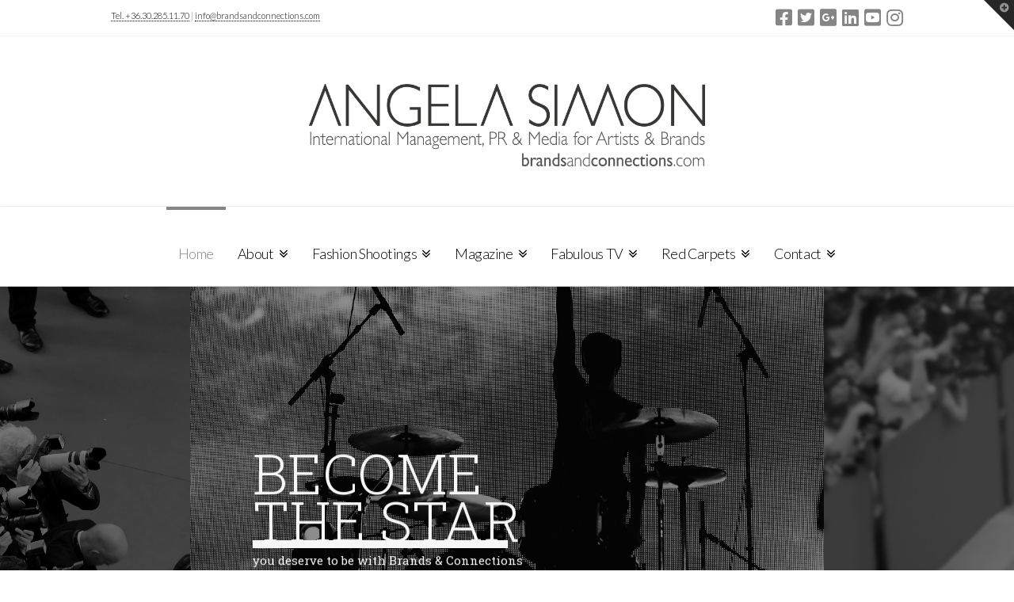

--- FILE ---
content_type: text/html; charset=UTF-8
request_url: http://brandsandconnections.com/
body_size: 23750
content:


<!DOCTYPE html>

<html class="no-js" lang="en-US">

<head>
  
<meta charset="UTF-8">
<meta name="viewport" content="width=device-width, initial-scale=1.0">
<link rel="pingback" href="http://brandsandconnections.com/xmlrpc.php">
<title>Brands &amp; Connections | International Management, Public Relations, Media</title>
<meta name='robots' content='noindex,nofollow' />
<link rel="alternate" hreflang="en" href="http://brandsandconnections.com" />
<link rel="alternate" hreflang="de" href="http://brandsandconnections.com/?lang=de" />
<link rel='dns-prefetch' href='//maxcdn.bootstrapcdn.com' />
<link rel='dns-prefetch' href='//s.w.org' />
<link rel="alternate" type="application/rss+xml" title="Brands &amp; Connections &raquo; Feed" href="http://brandsandconnections.com/feed/" />
<meta property="og:site_name" content="Brands &amp; Connections"><meta property="og:title" content="Home"><meta property="og:description" content="Who is Angela Simon? Get to know her and how everything began...&nbsp;&nbsp;What is Brands & Connections about?What is Angela Simon doing for you with her international based creative team &amp; strategy partners, as the client&hellip;"><meta property="og:image" content=""><meta property="og:url" content="http://brandsandconnections.com/"><meta property="og:type" content="article"><!-- This site uses the Google Analytics by ExactMetrics plugin v6.0.2 - Using Analytics tracking - https://www.exactmetrics.com/ -->
<!-- Note: ExactMetrics is not currently configured on this site. The site owner needs to authenticate with Google Analytics in the ExactMetrics settings panel. -->
<!-- No UA code set -->
<!-- / Google Analytics by ExactMetrics -->
		<script type="text/javascript">
			window._wpemojiSettings = {"baseUrl":"https:\/\/s.w.org\/images\/core\/emoji\/12.0.0-1\/72x72\/","ext":".png","svgUrl":"https:\/\/s.w.org\/images\/core\/emoji\/12.0.0-1\/svg\/","svgExt":".svg","source":{"concatemoji":"http:\/\/brandsandconnections.com\/wp-includes\/js\/wp-emoji-release.min.js?ver=5.4.18"}};
			/*! This file is auto-generated */
			!function(e,a,t){var n,r,o,i=a.createElement("canvas"),p=i.getContext&&i.getContext("2d");function s(e,t){var a=String.fromCharCode;p.clearRect(0,0,i.width,i.height),p.fillText(a.apply(this,e),0,0);e=i.toDataURL();return p.clearRect(0,0,i.width,i.height),p.fillText(a.apply(this,t),0,0),e===i.toDataURL()}function c(e){var t=a.createElement("script");t.src=e,t.defer=t.type="text/javascript",a.getElementsByTagName("head")[0].appendChild(t)}for(o=Array("flag","emoji"),t.supports={everything:!0,everythingExceptFlag:!0},r=0;r<o.length;r++)t.supports[o[r]]=function(e){if(!p||!p.fillText)return!1;switch(p.textBaseline="top",p.font="600 32px Arial",e){case"flag":return s([127987,65039,8205,9895,65039],[127987,65039,8203,9895,65039])?!1:!s([55356,56826,55356,56819],[55356,56826,8203,55356,56819])&&!s([55356,57332,56128,56423,56128,56418,56128,56421,56128,56430,56128,56423,56128,56447],[55356,57332,8203,56128,56423,8203,56128,56418,8203,56128,56421,8203,56128,56430,8203,56128,56423,8203,56128,56447]);case"emoji":return!s([55357,56424,55356,57342,8205,55358,56605,8205,55357,56424,55356,57340],[55357,56424,55356,57342,8203,55358,56605,8203,55357,56424,55356,57340])}return!1}(o[r]),t.supports.everything=t.supports.everything&&t.supports[o[r]],"flag"!==o[r]&&(t.supports.everythingExceptFlag=t.supports.everythingExceptFlag&&t.supports[o[r]]);t.supports.everythingExceptFlag=t.supports.everythingExceptFlag&&!t.supports.flag,t.DOMReady=!1,t.readyCallback=function(){t.DOMReady=!0},t.supports.everything||(n=function(){t.readyCallback()},a.addEventListener?(a.addEventListener("DOMContentLoaded",n,!1),e.addEventListener("load",n,!1)):(e.attachEvent("onload",n),a.attachEvent("onreadystatechange",function(){"complete"===a.readyState&&t.readyCallback()})),(n=t.source||{}).concatemoji?c(n.concatemoji):n.wpemoji&&n.twemoji&&(c(n.twemoji),c(n.wpemoji)))}(window,document,window._wpemojiSettings);
		</script>
		<style type="text/css">
img.wp-smiley,
img.emoji {
	display: inline !important;
	border: none !important;
	box-shadow: none !important;
	height: 1em !important;
	width: 1em !important;
	margin: 0 .07em !important;
	vertical-align: -0.1em !important;
	background: none !important;
	padding: 0 !important;
}
</style>
	<link rel='stylesheet' id='sb_instagram_styles-css'  href='http://brandsandconnections.com/wp-content/plugins/instagram-feed/css/sb-instagram-2-2.min.css?ver=2.4' type='text/css' media='all' />
<link rel='stylesheet' id='layerslider-css'  href='http://brandsandconnections.com/wp-content/plugins/LayerSlider/assets/static/layerslider/css/layerslider.css?ver=6.11.1' type='text/css' media='all' />
<link rel='stylesheet' id='la-icon-maneger-style-css'  href='http://brandsandconnections.com/wp-content/uploads/la_icon_sets/style.min.css?ver=5.4.18' type='text/css' media='all' />
<link rel='stylesheet' id='wp-block-library-css'  href='http://brandsandconnections.com/wp-includes/css/dist/block-library/style.min.css?ver=5.4.18' type='text/css' media='all' />
<link rel='stylesheet' id='wp-block-library-theme-css'  href='http://brandsandconnections.com/wp-includes/css/dist/block-library/theme.min.css?ver=5.4.18' type='text/css' media='all' />
<link rel='stylesheet' id='cff-css'  href='http://brandsandconnections.com/wp-content/plugins/custom-facebook-feed/css/cff-style.css?ver=2.14' type='text/css' media='all' />
<link rel='stylesheet' id='sb-font-awesome-css'  href='https://maxcdn.bootstrapcdn.com/font-awesome/4.7.0/css/font-awesome.min.css?ver=5.4.18' type='text/css' media='all' />
<link rel='stylesheet' id='style-booklet-css'  href='http://brandsandconnections.com/wp-content/plugins/easy-page-flip/assets/css/jquery.booklet.latest.css?ver=5.4.18' type='text/css' media='all' />
<link rel='stylesheet' id='style-easy-pageflip-css'  href='http://brandsandconnections.com/wp-content/plugins/easy-page-flip/assets/css/style-easy-pageflip.css?ver=5.4.18' type='text/css' media='all' />
<link rel='stylesheet' id='essential-grid-plugin-settings-css'  href='http://brandsandconnections.com/wp-content/plugins/essential-grid/public/assets/css/settings.css?ver=2.3.6' type='text/css' media='all' />
<link rel='stylesheet' id='tp-fontello-css'  href='http://brandsandconnections.com/wp-content/plugins/essential-grid/public/assets/font/fontello/css/fontello.css?ver=2.3.6' type='text/css' media='all' />
<link rel='stylesheet' id='rs-plugin-settings-css'  href='http://brandsandconnections.com/wp-content/plugins/revslider/public/assets/css/rs6.css?ver=6.2.2' type='text/css' media='all' />
<style id='rs-plugin-settings-inline-css' type='text/css'>
#rs-demo-id {}
</style>
<link rel='stylesheet' id='wp-date-remover-css'  href='http://brandsandconnections.com/wp-content/plugins/wp-date-remover/public/css/wp-date-remover-public.css?ver=1.0.0' type='text/css' media='all' />
<link rel='stylesheet' id='wpml-legacy-horizontal-list-0-css'  href='//brandsandconnections.com/wp-content/plugins/sitepress-multilingual-cms/templates/language-switchers/legacy-list-horizontal/style.css?ver=1' type='text/css' media='all' />
<style id='wpml-legacy-horizontal-list-0-inline-css' type='text/css'>
.wpml-ls-statics-footer a {color:#444444;background-color:#ffffff;}.wpml-ls-statics-footer a:hover,.wpml-ls-statics-footer a:focus {color:#000000;background-color:#eeeeee;}.wpml-ls-statics-footer .wpml-ls-current-language>a {color:#444444;background-color:#ffffff;}.wpml-ls-statics-footer .wpml-ls-current-language:hover>a, .wpml-ls-statics-footer .wpml-ls-current-language>a:focus {color:#000000;background-color:#eeeeee;}
</style>
<link rel='stylesheet' id='wpml-tm-admin-bar-css'  href='http://brandsandconnections.com/wp-content/plugins/wpml-translation-management/res/css/admin-bar-style.css?ver=2.9.5' type='text/css' media='all' />
<link rel='stylesheet' id='cms-navigation-style-base-css'  href='http://brandsandconnections.com/wp-content/plugins/wpml-cms-nav/res/css/cms-navigation-base.css?ver=1.5.2' type='text/css' media='screen' />
<link rel='stylesheet' id='cms-navigation-style-css'  href='http://brandsandconnections.com/wp-content/plugins/wpml-cms-nav/res/css/cms-navigation.css?ver=1.5.2' type='text/css' media='screen' />
<link rel='stylesheet' id='youtube-channel-gallery-css'  href='http://brandsandconnections.com/wp-content/plugins/youtube-channel-gallery/styles.css?ver=5.4.18' type='text/css' media='all' />
<link rel='stylesheet' id='jquery.magnific-popup-css'  href='http://brandsandconnections.com/wp-content/plugins/youtube-channel-gallery/magnific-popup.css?ver=5.4.18' type='text/css' media='all' />
<link rel='stylesheet' id='x-stack-css'  href='http://brandsandconnections.com/wp-content/themes/x/framework/dist/css/site/stacks/integrity-light.css?ver=7.2.3' type='text/css' media='all' />
<link rel='stylesheet' id='x-cranium-migration-css'  href='http://brandsandconnections.com/wp-content/themes/x/framework/legacy/cranium/dist/css/site/integrity-light.css?ver=7.2.3' type='text/css' media='all' />
<link rel='stylesheet' id='x-child-css'  href='http://brandsandconnections.com/wp-content/themes/x-child/style.css?ver=7.2.3' type='text/css' media='all' />
<link rel='stylesheet' id='rpt-css'  href='http://brandsandconnections.com/wp-content/plugins/dk-pricr-responsive-pricing-table/inc/css/rpt_style.min.css?ver=5.4.18' type='text/css' media='all' />
<link rel='stylesheet' id='the-grid-css'  href='http://brandsandconnections.com/wp-content/plugins/the-grid/frontend/assets/css/the-grid.min.css?ver=2.3.5' type='text/css' media='all' />
<style id='the-grid-inline-css' type='text/css'>
.tolb-holder{background:rgba(0,0,0,0.8)}.tolb-holder .tolb-close,.tolb-holder .tolb-title,.tolb-holder .tolb-counter,.tolb-holder .tolb-next i,.tolb-holder .tolb-prev i{color:#ffffff}.tolb-holder .tolb-load{border-color:rgba(255,255,255,0.2);border-left:3px solid #ffffff}
.to-heart-icon,.to-heart-icon svg,.to-post-like,.to-post-like .to-like-count{position:relative;display:inline-block}.to-post-like{width:auto;cursor:pointer;font-weight:400}.to-heart-icon{float:left;margin:0 4px 0 0}.to-heart-icon svg{overflow:visible;width:15px;height:14px}.to-heart-icon g{-webkit-transform:scale(1);transform:scale(1)}.to-heart-icon path{-webkit-transform:scale(1);transform:scale(1);transition:fill .4s ease,stroke .4s ease}.no-liked .to-heart-icon path{fill:#999;stroke:#999}.empty-heart .to-heart-icon path{fill:transparent!important;stroke:#999}.liked .to-heart-icon path,.to-heart-icon svg:hover path{fill:#ff6863!important;stroke:#ff6863!important}@keyframes heartBeat{0%{transform:scale(1)}20%{transform:scale(.8)}30%{transform:scale(.95)}45%{transform:scale(.75)}50%{transform:scale(.85)}100%{transform:scale(.9)}}@-webkit-keyframes heartBeat{0%,100%,50%{-webkit-transform:scale(1)}20%{-webkit-transform:scale(.8)}30%{-webkit-transform:scale(.95)}45%{-webkit-transform:scale(.75)}}.heart-pulse g{-webkit-animation-name:heartBeat;animation-name:heartBeat;-webkit-animation-duration:1s;animation-duration:1s;-webkit-animation-iteration-count:infinite;animation-iteration-count:infinite;-webkit-transform-origin:50% 50%;transform-origin:50% 50%}.to-post-like a{color:inherit!important;fill:inherit!important;stroke:inherit!important}
</style>
<script type='text/javascript'>
/* <![CDATA[ */
var slide_in = {"demo_dir":"http:\/\/brandsandconnections.com\/wp-content\/plugins\/convertplug\/modules\/slide_in\/assets\/demos"};
/* ]]> */
</script>
<script type='text/javascript' src='http://brandsandconnections.com/wp-includes/js/jquery/jquery.js?ver=1.12.4-wp'></script>
<script type='text/javascript' src='http://brandsandconnections.com/wp-includes/js/jquery/jquery-migrate.min.js?ver=1.4.1'></script>
<script type='text/javascript'>
/* <![CDATA[ */
var LS_Meta = {"v":"6.11.1","fixGSAP":"1"};
/* ]]> */
</script>
<script type='text/javascript' src='http://brandsandconnections.com/wp-content/plugins/LayerSlider/assets/static/layerslider/js/layerslider.utils.js?ver=6.11.1'></script>
<script type='text/javascript' src='http://brandsandconnections.com/wp-content/plugins/LayerSlider/assets/static/layerslider/js/layerslider.kreaturamedia.jquery.js?ver=6.11.1'></script>
<script type='text/javascript' src='http://brandsandconnections.com/wp-content/plugins/LayerSlider/assets/static/layerslider/js/layerslider.transitions.js?ver=6.11.1'></script>
<script type='text/javascript' src='http://brandsandconnections.com/wp-content/plugins/superfly-menu-qOdQUq/includes/vendor/looks_awesome/icon_manager/js/md5.js?ver=1.0,0'></script>
<script type='text/javascript' src='http://brandsandconnections.com/wp-content/plugins/superfly-menu-qOdQUq/includes/vendor/looks_awesome/icon_manager/js/util.js?ver=1.0,0'></script>
<script type='text/javascript' src='http://brandsandconnections.com/wp-content/plugins/revslider/public/assets/js/rbtools.min.js?ver=6.0'></script>
<script type='text/javascript' src='http://brandsandconnections.com/wp-content/plugins/revslider/public/assets/js/rs6.min.js?ver=6.2.2'></script>
<script type='text/javascript' src='http://brandsandconnections.com/wp-content/plugins/wp-date-remover/public/js/wp-date-remover-public.js?ver=1.0.0'></script>
<script type='text/javascript' src='http://brandsandconnections.com/wp-content/plugins/dk-pricr-responsive-pricing-table/inc/js/rpt.min.js?ver=5.4.18'></script>
<meta name="generator" content="Powered by LayerSlider 6.11.1 - Multi-Purpose, Responsive, Parallax, Mobile-Friendly Slider Plugin for WordPress." />
<!-- LayerSlider updates and docs at: https://layerslider.kreaturamedia.com -->
<link rel='https://api.w.org/' href='http://brandsandconnections.com/wp-json/' />
<link rel="canonical" href="http://brandsandconnections.com/" />
<link rel='shortlink' href='http://brandsandconnections.com/' />
<link rel="alternate" type="application/json+oembed" href="http://brandsandconnections.com/wp-json/oembed/1.0/embed?url=http%3A%2F%2Fbrandsandconnections.com%2F" />
<link rel="alternate" type="text/xml+oembed" href="http://brandsandconnections.com/wp-json/oembed/1.0/embed?url=http%3A%2F%2Fbrandsandconnections.com%2F&#038;format=xml" />
<meta name="generator" content="WPML ver:4.3.11 stt:1,3;" />
<style id="tco-email-forms-styles" type="text/css">

.tco-subscribe-form fieldset {
    padding: 0;
    margin: 0;
    border: 0;
}

.tco-subscribe-form {
  position: relative;
}

.tco-subscribe-form h1 {
  font-size: 1.75em;
  margin: 0 0 0.5em;
}

.tco-subscribe-form label {
  margin: 0 0 0.375em;
  font-size: 0.85em;
  line-height: 1;
}

.tco-subscribe-form label > span {
  position: relative;
}

.tco-subscribe-form label .required {
  position: absolute;
  top: -0.1em;
  font-size: 1.5em;
}

.tco-subscribe-form select,
.tco-subscribe-form input[type="text"],
.tco-subscribe-form input[type="email"] {
  width: 100%;
  margin-bottom: 1.25em;
  font-size: inherit;
}

.tco-subscribe-form input[type="submit"] {
  display: inline-block;
  width: 100%;
  margin-top: 0.25em;
  font-size: inherit;
}

.tco-subscribe-form input[type="submit"]:focus {
  outline: 0;
}

.tco-subscribe-form .tco-subscribe-form-alert-wrap {
  margin-top: 1.25em;
  font-size: inherit;
}

.tco-alert{
  margin:0;border-left:4px solid #f6dca7;padding:0.915em 2.25em 1.15em 1.15em;font-size:14px;line-height:1.6;color:#c09853;background-color:#fcf8e3;border-radius:3px;
}
.tco-alert.tco-alert-block{
  padding:0.915em 1.15em 1.15em
}
.tco-alert .h-alert{
  margin:0 0 0.5em;padding:0;font-size:18px;letter-spacing:-0.05em;line-height:1.3;text-transform:none;color:inherit;clear:none;
}
.tco-alert .close{
  float:right;position:relative;top:-10px;right:-26px;border:0;padding:0;font-size:18px;line-height:1;text-decoration:none;color:#c09853;background-color:transparent;background-image:none;opacity:0.4;box-shadow:none;cursor:pointer;transition:opacity 0.3s ease;-webkit-appearance:none;
}
.tco-alert .close:hover{
  opacity:1
}
.tco-alert .close:focus{
  outline:0
}
.tco-alert p{
  margin-bottom:0
}
.tco-alert p+p{
  margin-top:6px
}
.tco-alert-muted{
  color:#999;border-color:#cfcfcf;background-color:#eee
}
.tco-alert-muted .close{
  color:#999
}
.tco-alert-info{
  color:#3a87ad;border-color:#b3d1ef;background-color:#d9edf7
}
.tco-alert-info .close{
  color:#3a87ad
}
.tco-alert-success{
  color:#468847;border-color:#c1dea8;background-color:#dff0d8
}
.tco-alert-success .close{
  color:#468847
}
.tco-alert-danger{
  color:#b94a48;border-color:#e5bdc4;background-color:#f2dede
}
.tco-alert-danger .close{
  color:#b94a48
}
.tco-map .tco-map-inner{
  overflow:hidden;position:relative;padding-bottom:56.25%;height:0
}
</style>
<meta name="generator" content="Powered by WPBakery Page Builder - drag and drop page builder for WordPress."/>
<meta name="generator" content="Powered by Slider Revolution 6.2.2 - responsive, Mobile-Friendly Slider Plugin for WordPress with comfortable drag and drop interface." />
<link rel="icon" href="http://brandsandconnections.com/wp-content/uploads/2025/05/cropped-IMG_1767-32x32.jpg" sizes="32x32" />
<link rel="icon" href="http://brandsandconnections.com/wp-content/uploads/2025/05/cropped-IMG_1767-192x192.jpg" sizes="192x192" />
<link rel="apple-touch-icon" href="http://brandsandconnections.com/wp-content/uploads/2025/05/cropped-IMG_1767-180x180.jpg" />
<meta name="msapplication-TileImage" content="http://brandsandconnections.com/wp-content/uploads/2025/05/cropped-IMG_1767-270x270.jpg" />
<script type="text/javascript">function setREVStartSize(e){			
			try {								
				var pw = document.getElementById(e.c).parentNode.offsetWidth,
					newh;
				pw = pw===0 || isNaN(pw) ? window.innerWidth : pw;
				e.tabw = e.tabw===undefined ? 0 : parseInt(e.tabw);
				e.thumbw = e.thumbw===undefined ? 0 : parseInt(e.thumbw);
				e.tabh = e.tabh===undefined ? 0 : parseInt(e.tabh);
				e.thumbh = e.thumbh===undefined ? 0 : parseInt(e.thumbh);
				e.tabhide = e.tabhide===undefined ? 0 : parseInt(e.tabhide);
				e.thumbhide = e.thumbhide===undefined ? 0 : parseInt(e.thumbhide);
				e.mh = e.mh===undefined || e.mh=="" || e.mh==="auto" ? 0 : parseInt(e.mh,0);		
				if(e.layout==="fullscreen" || e.l==="fullscreen") 						
					newh = Math.max(e.mh,window.innerHeight);				
				else{					
					e.gw = Array.isArray(e.gw) ? e.gw : [e.gw];
					for (var i in e.rl) if (e.gw[i]===undefined || e.gw[i]===0) e.gw[i] = e.gw[i-1];					
					e.gh = e.el===undefined || e.el==="" || (Array.isArray(e.el) && e.el.length==0)? e.gh : e.el;
					e.gh = Array.isArray(e.gh) ? e.gh : [e.gh];
					for (var i in e.rl) if (e.gh[i]===undefined || e.gh[i]===0) e.gh[i] = e.gh[i-1];
										
					var nl = new Array(e.rl.length),
						ix = 0,						
						sl;					
					e.tabw = e.tabhide>=pw ? 0 : e.tabw;
					e.thumbw = e.thumbhide>=pw ? 0 : e.thumbw;
					e.tabh = e.tabhide>=pw ? 0 : e.tabh;
					e.thumbh = e.thumbhide>=pw ? 0 : e.thumbh;					
					for (var i in e.rl) nl[i] = e.rl[i]<window.innerWidth ? 0 : e.rl[i];
					sl = nl[0];									
					for (var i in nl) if (sl>nl[i] && nl[i]>0) { sl = nl[i]; ix=i;}															
					var m = pw>(e.gw[ix]+e.tabw+e.thumbw) ? 1 : (pw-(e.tabw+e.thumbw)) / (e.gw[ix]);					

					newh =  (e.type==="carousel" && e.justify==="true" ? e.gh[ix] : (e.gh[ix] * m)) + (e.tabh + e.thumbh);
				}			
				
				if(window.rs_init_css===undefined) window.rs_init_css = document.head.appendChild(document.createElement("style"));					
				document.getElementById(e.c).height = newh;
				window.rs_init_css.innerHTML += "#"+e.c+"_wrapper { height: "+newh+"px }";				
			} catch(e){
				console.log("Failure at Presize of Slider:" + e)
			}					   
		  };</script>
		<style type="text/css" id="wp-custom-css">
			/*
Hier kannst du dein eigenes CSS einfügen.

Klicke auf das Hilfe-Symbol oben, um mehr zu lernen.
*/
.entry-title{
font-size: 160%;
}

h2 span {
font-size: 100%;
}
h3 span {
font-size: 80%;
}
h4 span {
font-size: 60%;
}
h5 span {
font-size: 40%;
}
h6 span {
font-size: 30%;
}

		</style>
		<noscript><style> .wpb_animate_when_almost_visible { opacity: 1; }</style></noscript><style id="x-generated-css">
      /*
      // Base styles.
      */

      .x-content-dock {
        position: fixed;
        bottom: 0;
        border: 1px solid ;
        border-bottom: 0;
        padding: 30px;
        background-color: ;
        z-index: 1050;
        -webkit-transition: all 0.5s ease;
                transition: all 0.5s ease;
        -webkit-transform: translate3d(0, 0, 0);
            -ms-transform: translate3d(0, 0, 0);
                transform: translate3d(0, 0, 0);
              }


      /*
      // Headings.
      */

      .x-content-dock h1,
      .x-content-dock h2,
      .x-content-dock h3,
      .x-content-dock h4,
      .x-content-dock h5,
      .x-content-dock h6 {
        color:  !important;
      }


      /*
      // Links.
      */

      .x-content-dock a:not(.x-btn):not(.x-recent-posts a) {
        color:  !important;
      }

      .x-content-dock a:not(.x-btn):not(.x-recent-posts a):hover {
        color:  !important;
      }


      /*
      // Widget styles.
      */

      .x-content-dock .widget {
        text-shadow: none;
        color:  !important;
      }

      .x-content-dock .widget:before {
        display: none;
      }

      .x-content-dock .h-widget {
        margin: 0 0 0.5em;
        font-size: 1.65em;
        line-height: 1.2;
      }


      /*
      // Close.
      */

      .x-close-content-dock {
        position: absolute;
        top: 10px;
        right: 10px;
        font-size: 12px;
        line-height: 1;
        text-decoration: none;
      }

      .x-close-content-dock span {
        color:  !important;
        -webkit-transition: color 0.3s ease;
                transition: color 0.3s ease;
      }

      .x-close-content-dock:hover span {
        color:  !important;
      }


      /*
      // Responsive.
      */

      @media (max-width: 767px) {
        .x-content-dock {
          display: none;
        }
      }

  a,h1 a:hover,h2 a:hover,h3 a:hover,h4 a:hover,h5 a:hover,h6 a:hover,.x-breadcrumb-wrap a:hover,.widget ul li a:hover,.widget ol li a:hover,.widget.widget_text ul li a,.widget.widget_text ol li a,.widget_nav_menu .current-menu-item > a,.x-accordion-heading .x-accordion-toggle:hover,.x-comment-author a:hover,.x-comment-time:hover,.x-recent-posts a:hover .h-recent-posts{color:rgb(133,133,133);}a:hover,.widget.widget_text ul li a:hover,.widget.widget_text ol li a:hover,.x-twitter-widget ul li a:hover{color:rgb(133,133,133);}.rev_slider_wrapper,a.x-img-thumbnail:hover,.x-slider-container.below,.page-template-template-blank-3-php .x-slider-container.above,.page-template-template-blank-6-php .x-slider-container.above{border-color:rgb(133,133,133);}.entry-thumb:before,.x-pagination span.current,.flex-direction-nav a,.flex-control-nav a:hover,.flex-control-nav a.flex-active,.mejs-time-current,.x-dropcap,.x-skill-bar .bar,.x-pricing-column.featured h2,.h-comments-title small,.x-entry-share .x-share:hover,.x-highlight,.x-recent-posts .x-recent-posts-img:after{background-color:rgb(133,133,133);}.x-nav-tabs > .active > a,.x-nav-tabs > .active > a:hover{box-shadow:inset 0 3px 0 0 rgb(133,133,133);}.x-main{width:-2.463055%;}.x-sidebar{width:97.536945%;}.x-comment-author,.x-comment-time,.comment-form-author label,.comment-form-email label,.comment-form-url label,.comment-form-rating label,.comment-form-comment label,.widget_calendar #wp-calendar caption,.widget.widget_rss li .rsswidget{font-family:"Lato",sans-serif;font-weight:400;}.p-landmark-sub,.p-meta,input,button,select,textarea{font-family:"Lato",sans-serif;}.widget ul li a,.widget ol li a,.x-comment-time{color:rgb(0,0,0);}.widget_text ol li a,.widget_text ul li a{color:rgb(133,133,133);}.widget_text ol li a:hover,.widget_text ul li a:hover{color:rgb(133,133,133);}.comment-form-author label,.comment-form-email label,.comment-form-url label,.comment-form-rating label,.comment-form-comment label,.widget_calendar #wp-calendar th,.p-landmark-sub strong,.widget_tag_cloud .tagcloud a:hover,.widget_tag_cloud .tagcloud a:active,.entry-footer a:hover,.entry-footer a:active,.x-breadcrumbs .current,.x-comment-author,.x-comment-author a{color:rgb(0,0,0);}.widget_calendar #wp-calendar th{border-color:rgb(0,0,0);}.h-feature-headline span i{background-color:rgb(0,0,0);}@media (max-width:979px){}html{font-size:16px;}@media (min-width:480px){html{font-size:16px;}}@media (min-width:767px){html{font-size:16px;}}@media (min-width:979px){html{font-size:16px;}}@media (min-width:1200px){html{font-size:16px;}}body{font-style:normal;font-weight:300;color:rgb(0,0,0);background-color:hsl(0,0%,100%);}.w-b{font-weight:300 !important;}h1,h2,h3,h4,h5,h6,.h1,.h2,.h3,.h4,.h5,.h6{font-family:"Lato",sans-serif;font-style:normal;font-weight:400;}h1,.h1{letter-spacing:0.103em;}h2,.h2{letter-spacing:0.098em;}h3,.h3{letter-spacing:0.069em;}h4,.h4{letter-spacing:0.023em;}h5,.h5{letter-spacing:0.055em;}h6,.h6{letter-spacing:0.036em;}.w-h{font-weight:400 !important;}.x-container.width{width:88%;}.x-container.max{max-width:1000px;}.x-main.full{float:none;display:block;width:auto;}@media (max-width:979px){.x-main.full,.x-main.left,.x-main.right,.x-sidebar.left,.x-sidebar.right{float:none;display:block;width:auto !important;}}.entry-header,.entry-content{font-size:1rem;}body,input,button,select,textarea{font-family:"Lato",sans-serif;}h1,h2,h3,h4,h5,h6,.h1,.h2,.h3,.h4,.h5,.h6,h1 a,h2 a,h3 a,h4 a,h5 a,h6 a,.h1 a,.h2 a,.h3 a,.h4 a,.h5 a,.h6 a,blockquote{color:rgb(0,0,0);}.cfc-h-tx{color:rgb(0,0,0) !important;}.cfc-h-bd{border-color:rgb(0,0,0) !important;}.cfc-h-bg{background-color:rgb(0,0,0) !important;}.cfc-b-tx{color:rgb(0,0,0) !important;}.cfc-b-bd{border-color:rgb(0,0,0) !important;}.cfc-b-bg{background-color:rgb(0,0,0) !important;}.x-btn,.button,[type="submit"]{color:#000000;border-color:rgb(133,133,133);background-color:rgb(133,133,133);text-shadow:0 0.075em 0.075em rgba(0,0,0,0.5);border-radius:0.25em;}.x-btn:hover,.button:hover,[type="submit"]:hover{color:#000000;border-color:rgb(133,133,133);background-color:rgb(133,133,133);text-shadow:0 0.075em 0.075em rgba(0,0,0,0.5);}.x-btn.x-btn-real,.x-btn.x-btn-real:hover{margin-bottom:0.25em;text-shadow:0 0.075em 0.075em rgba(0,0,0,0.65);}.x-btn.x-btn-real{box-shadow:0 0.25em 0 0 false,0 4px 9px rgba(0,0,0,0.75);}.x-btn.x-btn-real:hover{box-shadow:0 0.25em 0 0 false,0 4px 9px rgba(0,0,0,0.75);}.x-btn.x-btn-flat,.x-btn.x-btn-flat:hover{margin-bottom:0;text-shadow:0 0.075em 0.075em rgba(0,0,0,0.65);box-shadow:none;}.x-btn.x-btn-transparent,.x-btn.x-btn-transparent:hover{margin-bottom:0;border-width:3px;text-shadow:none;text-transform:uppercase;background-color:transparent;box-shadow:none;}.h-widget:before,.x-flickr-widget .h-widget:before,.x-dribbble-widget .h-widget:before{position:relative;font-weight:normal;font-style:normal;line-height:1;text-decoration:inherit;-webkit-font-smoothing:antialiased;speak:none;}.h-widget:before{padding-right:0.4em;font-family:"fontawesome";}.x-flickr-widget .h-widget:before,.x-dribbble-widget .h-widget:before{top:0.025em;padding-right:0.35em;font-family:"foundationsocial";font-size:0.785em;}.widget_archive .h-widget:before{content:"\f303";top:-0.045em;font-size:0.925em;}.widget_calendar .h-widget:before{content:"\f073";top:-0.0825em;font-size:0.85em;}.widget_categories .h-widget:before,.widget_product_categories .h-widget:before{content:"\f02e";font-size:0.95em;}.widget_nav_menu .h-widget:before,.widget_layered_nav .h-widget:before{content:"\f0c9";}.widget_meta .h-widget:before{content:"\f0fe";top:-0.065em;font-size:0.895em;}.widget_pages .h-widget:before{font-family:"FontAwesomeRegular";content:"\f15c";top:-0.065em;font-size:0.85em;}.widget_recent_reviews .h-widget:before,.widget_recent_comments .h-widget:before{content:"\f086";top:-0.065em;font-size:0.895em;}.widget_recent_entries .h-widget:before{content:"\f02d";top:-0.045em;font-size:0.875em;}.widget_rss .h-widget:before{content:"\f09e";padding-right:0.2em;}.widget_search .h-widget:before,.widget_product_search .h-widget:before{content:"\f0a4";top:-0.075em;font-size:0.85em;}.widget_tag_cloud .h-widget:before,.widget_product_tag_cloud .h-widget:before{content:"\f02c";font-size:0.925em;}.widget_text .h-widget:before{content:"\f054";padding-right:0.4em;font-size:0.925em;}.x-dribbble-widget .h-widget:before{content:"\f009";}.x-flickr-widget .h-widget:before{content:"\f010";padding-right:0.35em;}.widget_best_sellers .h-widget:before{content:"\f091";top:-0.0975em;font-size:0.815em;}.widget_shopping_cart .h-widget:before{content:"\f07a";top:-0.05em;font-size:0.945em;}.widget_products .h-widget:before{content:"\f0f2";top:-0.05em;font-size:0.945em;}.widget_featured_products .h-widget:before{content:"\f0a3";}.widget_layered_nav_filters .h-widget:before{content:"\f046";top:1px;}.widget_onsale .h-widget:before{content:"\f02b";font-size:0.925em;}.widget_price_filter .h-widget:before{content:"\f0d6";font-size:1.025em;}.widget_random_products .h-widget:before{content:"\f074";font-size:0.925em;}.widget_recently_viewed_products .h-widget:before{content:"\f06e";}.widget_recent_products .h-widget:before{content:"\f08d";top:-0.035em;font-size:0.9em;}.widget_top_rated_products .h-widget:before{content:"\f075";top:-0.145em;font-size:0.885em;}.x-topbar .p-info a:hover,.x-widgetbar .widget ul li a:hover{color:rgb(133,133,133);}.x-topbar .p-info,.x-topbar .p-info a,.x-navbar .desktop .x-nav > li > a,.x-navbar .desktop .sub-menu a,.x-navbar .mobile .x-nav li > a,.x-breadcrumb-wrap a,.x-breadcrumbs .delimiter{color:rgb(0,0,0);}.x-navbar .desktop .x-nav > li > a:hover,.x-navbar .desktop .x-nav > .x-active > a,.x-navbar .desktop .x-nav > .current-menu-item > a,.x-navbar .desktop .sub-menu a:hover,.x-navbar .desktop .sub-menu .x-active > a,.x-navbar .desktop .sub-menu .current-menu-item > a,.x-navbar .desktop .x-nav .x-megamenu > .sub-menu > li > a,.x-navbar .mobile .x-nav li > a:hover,.x-navbar .mobile .x-nav .x-active > a,.x-navbar .mobile .x-nav .current-menu-item > a{color:rgb(133,133,133);}.x-navbar .desktop .x-nav > li > a:hover,.x-navbar .desktop .x-nav > .x-active > a,.x-navbar .desktop .x-nav > .current-menu-item > a{box-shadow:inset 0 4px 0 0 rgb(133,133,133);}.x-navbar .desktop .x-nav > li > a{height:100px;padding-top:50px;}.x-navbar-fixed-top-active .x-navbar-wrap{margin-bottom:1px;}.x-navbar .desktop .x-nav > li ul{top:85px;;}.x-colophon.top,.x-colophon.bottom{border-top:1px solid #e0e0e0;border-top:1px solid rgba(0,0,0,0.085);background-color:transparent;box-shadow:inset 0 1px 0 0 rgba(255,255,255,0.8);}@media (max-width:979px){.x-navbar-fixed-top-active .x-navbar-wrap{margin-bottom:0;}}.x-btn-widgetbar{border-top-color:false;border-right-color:false;}.x-btn-widgetbar:hover{border-top-color:false;border-right-color:false;}body.x-navbar-fixed-top-active .x-navbar-wrap{height:100px;}.x-navbar-inner{min-height:100px;}.x-logobar-inner{padding-top:60px;padding-bottom:50px;}.x-brand{font-family:"Lato",sans-serif;font-size:36px;font-style:normal;font-weight:400;letter-spacing:0.10em;text-transform:uppercase;color:rgb(0,0,0);}.x-brand:hover,.x-brand:focus{color:rgb(0,0,0);}.x-brand img{width:500px;}.x-navbar .x-nav-wrap .x-nav > li > a{font-family:"Lato",sans-serif;font-style:normal;font-weight:300;letter-spacing:-0.024em;}.x-navbar .desktop .x-nav > li > a{font-size:18px;}.x-navbar .desktop .x-nav > li > a:not(.x-btn-navbar-woocommerce){padding-left:15px;padding-right:15px;}.x-navbar .desktop .x-nav > li > a > span{margin-right:--0.024em;}.x-btn-navbar{margin-top:36px;}.x-btn-navbar,.x-btn-navbar.collapsed{font-size:23px;}@media (max-width:979px){body.x-navbar-fixed-top-active .x-navbar-wrap{height:auto;}.x-widgetbar{left:0;right:0;}}.x-colophon.top,.x-colophon.bottom{border-top:1px solid #e0e0e0;border-top:1px solid rgba(0,0,0,0.085);background-color:transparent;box-shadow:inset 0 1px 0 0 rgba(255,255,255,0.8);}@font-face{font-family:'FontAwesomePro';font-style:normal;font-weight:900;font-display:block;src:url('http://brandsandconnections.com/wp-content/plugins/cornerstone/assets/dist/fonts/fa-solid-900.woff2') format('woff2'),url('http://brandsandconnections.com/wp-content/plugins/cornerstone/assets/dist/fonts/fa-solid-900.woff') format('woff'),url('http://brandsandconnections.com/wp-content/plugins/cornerstone/assets/dist/fonts/fa-solid-900.ttf') format('truetype');}[data-x-fa-pro-icon]{font-family:"FontAwesomePro" !important;}[data-x-fa-pro-icon]:before{content:attr(data-x-fa-pro-icon);}[data-x-icon],[data-x-icon-o],[data-x-icon-l],[data-x-icon-s],[data-x-icon-b],[data-x-fa-pro-icon],[class*="cs-fa-"]{display:inline-block;font-style:normal;font-weight:400;text-decoration:inherit;text-rendering:auto;-webkit-font-smoothing:antialiased;-moz-osx-font-smoothing:grayscale;}[data-x-icon].left,[data-x-icon-o].left,[data-x-icon-l].left,[data-x-icon-s].left,[data-x-icon-b].left,[data-x-fa-pro-icon].left,[class*="cs-fa-"].left{margin-right:0.5em;}[data-x-icon].right,[data-x-icon-o].right,[data-x-icon-l].right,[data-x-icon-s].right,[data-x-icon-b].right,[data-x-fa-pro-icon].right,[class*="cs-fa-"].right{margin-left:0.5em;}[data-x-icon]:before,[data-x-icon-o]:before,[data-x-icon-l]:before,[data-x-icon-s]:before,[data-x-icon-b]:before,[data-x-fa-pro-icon]:before,[class*="cs-fa-"]:before{line-height:1;}@font-face{font-family:'FontAwesome';font-style:normal;font-weight:900;font-display:block;src:url('http://brandsandconnections.com/wp-content/plugins/cornerstone/assets/dist/fonts/fa-solid-900.woff2') format('woff2'),url('http://brandsandconnections.com/wp-content/plugins/cornerstone/assets/dist/fonts/fa-solid-900.woff') format('woff'),url('http://brandsandconnections.com/wp-content/plugins/cornerstone/assets/dist/fonts/fa-solid-900.ttf') format('truetype');}[data-x-icon],[data-x-icon-s],[data-x-icon][class*="cs-fa-"]{font-family:"FontAwesome" !important;font-weight:900;}[data-x-icon]:before,[data-x-icon][class*="cs-fa-"]:before{content:attr(data-x-icon);}[data-x-icon-s]:before{content:attr(data-x-icon-s);}@font-face{font-family:'FontAwesomeRegular';font-style:normal;font-weight:400;font-display:block;src:url('http://brandsandconnections.com/wp-content/plugins/cornerstone/assets/dist/fonts/fa-regular-400.woff2') format('woff2'),url('http://brandsandconnections.com/wp-content/plugins/cornerstone/assets/dist/fonts/fa-regular-400.woff') format('woff'),url('http://brandsandconnections.com/wp-content/plugins/cornerstone/assets/dist/fonts/fa-regular-400.ttf') format('truetype');}@font-face{font-family:'FontAwesomePro';font-style:normal;font-weight:400;font-display:block;src:url('http://brandsandconnections.com/wp-content/plugins/cornerstone/assets/dist/fonts/fa-regular-400.woff2') format('woff2'),url('http://brandsandconnections.com/wp-content/plugins/cornerstone/assets/dist/fonts/fa-regular-400.woff') format('woff'),url('http://brandsandconnections.com/wp-content/plugins/cornerstone/assets/dist/fonts/fa-regular-400.ttf') format('truetype');}[data-x-icon-o]{font-family:"FontAwesomeRegular" !important;}[data-x-icon-o]:before{content:attr(data-x-icon-o);}@font-face{font-family:'FontAwesomeLight';font-style:normal;font-weight:300;font-display:block;src:url('http://brandsandconnections.com/wp-content/plugins/cornerstone/assets/dist/fonts/fa-light-300.woff2') format('woff2'),url('http://brandsandconnections.com/wp-content/plugins/cornerstone/assets/dist/fonts/fa-light-300.woff') format('woff'),url('http://brandsandconnections.com/wp-content/plugins/cornerstone/assets/dist/fonts/fa-light-300.ttf') format('truetype');}@font-face{font-family:'FontAwesomePro';font-style:normal;font-weight:300;font-display:block;src:url('http://brandsandconnections.com/wp-content/plugins/cornerstone/assets/dist/fonts/fa-light-300.woff2') format('woff2'),url('http://brandsandconnections.com/wp-content/plugins/cornerstone/assets/dist/fonts/fa-light-300.woff') format('woff'),url('http://brandsandconnections.com/wp-content/plugins/cornerstone/assets/dist/fonts/fa-light-300.ttf') format('truetype');}[data-x-icon-l]{font-family:"FontAwesomeLight" !important;font-weight:300;}[data-x-icon-l]:before{content:attr(data-x-icon-l);}@font-face{font-family:'FontAwesomeBrands';font-style:normal;font-weight:normal;font-display:block;src:url('http://brandsandconnections.com/wp-content/plugins/cornerstone/assets/dist/fonts/fa-brands-400.woff2') format('woff2'),url('http://brandsandconnections.com/wp-content/plugins/cornerstone/assets/dist/fonts/fa-brands-400.woff') format('woff'),url('http://brandsandconnections.com/wp-content/plugins/cornerstone/assets/dist/fonts/fa-brands-400.ttf') format('truetype');}[data-x-icon-b]{font-family:"FontAwesomeBrands" !important;}[data-x-icon-b]:before{content:attr(data-x-icon-b);}.e202-16.x-section {margin:0em;padding:45px 0px 45px 0px;background-color:transparent;z-index:1;}.x-container.row-condensed{max-width:800px;}.x-container.row-cta{max-width:600px;}.swirl{width:100%;max-width:250px;}.section-cta{color:#fff;}.section-cta .swirl{display:block;}.section-cta .swirl.top{margin:0 auto 40px;}.section-cta .h-custom-headline{margin:0;color:currentColor;}.section-cta .x-text{margin:0.5em 0 1.25em;}.section-cta .swirl.bottom{margin:40px auto 0;}.x-card-outer.my-card .x-card-inner{min-height:301px;}</style><style id="cornerstone-custom-page-css">.section-mike-jess .x-column{vertical-align:middle !important;}.mike-jess{width:100%;max-width:150px;margin:0;}.rings{width:100%;max-width:60px;margin:0 0 30px;}.date{display:block;width:100%;max-width:250px;margin:0 auto 35px;}.x-card-outer .x-face-title{font-size:21px;}.x-card-outer .x-face-text{font-size:12px;}.x-card-outer .x-face-button{font-size:12px;}</style><link rel="stylesheet" href="//fonts.googleapis.com/css?family=Lato:300,300i,700,700i,400&#038;subset=latin,latin-ext&#038;display=auto" type="text/css" media="all" data-x-google-fonts /></head>

<body class="home page-template page-template-template-blank-4 page-template-template-blank-4-php page page-id-202 x-integrity x-integrity-light x-full-width-layout-active x-full-width-active x-post-meta-disabled x-portfolio-meta-disabled x-child-theme-active wpb-js-composer js-comp-ver-6.1 vc_responsive x-navbar-fixed-top-active x-v7_2_3 cornerstone-v4_2_3">

  
  
  <div id="x-root" class="x-root">

    
    <div id="top" class="site">

    
  
  <header class="masthead masthead-stacked" role="banner">
    

  <div class="x-topbar">
    <div class="x-topbar-inner x-container max width">
            <p class="p-info"><font color="grey"><a href="tel:+36302851170">Tel. +36.30.285.11.70</a>   | <a href="mailto:info@brandsandconnections.com">info@brandsandconnections.com</a></font></p>
            <div class="x-social-global"><a href="https://www.facebook.com/angelasimonbrandsandconnections-1720300141601835/" class="facebook" title="Facebook" target="blank" rel="noopener noreferrer"><i class="x-icon-facebook-square" data-x-icon-b="&#xf082;" aria-hidden="true"></i></a><a href="https://twitter.com/angelasimon_bc" class="twitter" title="Twitter" target="blank" rel="noopener noreferrer"><i class="x-icon-twitter-square" data-x-icon-b="&#xf081;" aria-hidden="true"></i></a><a href="https://plus.google.com/u/0/102119746683786036039" class="google-plus" title="Google+" target="blank" rel="noopener noreferrer"><i class="x-icon-google-plus-square" data-x-icon-b="&#xf0d4;" aria-hidden="true"></i></a><a href="https://www.linkedin.com/in/angela-simon-b98433142/" class="linkedin" title="LinkedIn" target="blank" rel="noopener noreferrer"><i class="x-icon-linkedin-square" data-x-icon-b="&#xf08c;" aria-hidden="true"></i></a><a href="https://www.youtube.com/channel/UC05uj3Ag1W93sFqHuefNvcA" class="youtube" title="YouTube" target="blank" rel="noopener noreferrer"><i class="x-icon-youtube-square" data-x-icon-b="&#xf431;" aria-hidden="true"></i></a><a href="https://www.instagram.com/brandsandconnections/" class="instagram" title="Instagram" target="blank" rel="noopener noreferrer"><i class="x-icon-instagram" data-x-icon-b="&#xf16d;" aria-hidden="true"></i></a></div>    </div>
  </div>

    

  <div class="x-logobar">
    <div class="x-logobar-inner">
      <div class="x-container max width">
        
<a href="http://brandsandconnections.com/" class="x-brand img">
  <img src="//brandsandconnections.com/wp-content/uploads/2017/05/Logo_AngelaSimon_.png" alt="Brands &amp; Connections"></a>
      </div>
    </div>
  </div>

  <div class="x-navbar-wrap">
    <div class="x-navbar">
      <div class="x-navbar-inner">
        <div class="x-container max width">
          
<a href="#" id="x-btn-navbar" class="x-btn-navbar collapsed" data-x-toggle="collapse-b" data-x-toggleable="x-nav-wrap-mobile" aria-expanded="false" aria-controls="x-nav-wrap-mobile" role="button">
  <i class="x-icon-bars" data-x-icon-s="&#xf0c9;"></i>
  <span class="visually-hidden">Navigation</span>
</a>

<nav class="x-nav-wrap desktop" role="navigation">
  <ul id="menu-footer" class="x-nav"><li id="menu-item-253" class="menu-item menu-item-type-post_type menu-item-object-page menu-item-home current-menu-item page_item page-item-202 current_page_item menu-item-253"><a href="http://brandsandconnections.com/" aria-current="page"><span>Home</span></a></li>
<li id="menu-item-2778" class="menu-item menu-item-type-post_type menu-item-object-page menu-item-has-children menu-item-2778"><a href="http://brandsandconnections.com/about-me/"><span>About</span></a>
<ul class="sub-menu">
	<li id="menu-item-3167" class="menu-item menu-item-type-post_type menu-item-object-page menu-item-3167"><a href="http://brandsandconnections.com/worldwide-partners/"><span>Our Head Office &#038; Strategy Partner Team</span></a></li>
</ul>
</li>
<li id="menu-item-2779" class="menu-item menu-item-type-post_type menu-item-object-page menu-item-has-children menu-item-2779"><a href="http://brandsandconnections.com/shootings/"><span>Fashion Shootings</span></a>
<ul class="sub-menu">
	<li id="menu-item-3243" class="menu-item menu-item-type-post_type menu-item-object-page menu-item-3243"><a href="http://brandsandconnections.com/creative-team/news/"><span>Fashion &#038; Lifestyle Magazine Collaborations</span></a></li>
</ul>
</li>
<li id="menu-item-2935" class="menu-item menu-item-type-post_type menu-item-object-page menu-item-has-children menu-item-2935"><a href="http://brandsandconnections.com/mag/"><span>Magazine</span></a>
<ul class="sub-menu">
	<li id="menu-item-2940" class="menu-item menu-item-type-post_type menu-item-object-page menu-item-2940"><a href="http://brandsandconnections.com/shootings/shooting-with-ilona-matsour/"><span>La Dolce Vita Fashion Shooting</span></a></li>
	<li id="menu-item-2952" class="menu-item menu-item-type-post_type menu-item-object-page menu-item-2952"><a href="http://brandsandconnections.com/shootings/shooting-with-angela-simon/"><span>St Tropez Fashion Shooting</span></a></li>
	<li id="menu-item-2949" class="menu-item menu-item-type-post_type menu-item-object-page menu-item-2949"><a href="http://brandsandconnections.com/shootings/shooting-with-peter-mero/"><span>Cote d&#8217;azur Fashion Shooting</span></a></li>
</ul>
</li>
<li id="menu-item-2943" class="menu-item menu-item-type-post_type menu-item-object-page menu-item-has-children menu-item-2943"><a href="http://brandsandconnections.com/tv/"><span>Fabulous TV</span></a>
<ul class="sub-menu">
	<li id="menu-item-3848" class="menu-item menu-item-type-post_type menu-item-object-page menu-item-3848"><a href="http://brandsandconnections.com/worldwide-partners/tv-movie-production-partnerships-internationally/"><span>Movie Production &#038; Casting Relations</span></a></li>
</ul>
</li>
<li id="menu-item-2780" class="menu-item menu-item-type-post_type menu-item-object-page menu-item-has-children menu-item-2780"><a href="http://brandsandconnections.com/red-carpets/"><span>Red Carpets</span></a>
<ul class="sub-menu">
	<li id="menu-item-4039" class="menu-item menu-item-type-post_type menu-item-object-page menu-item-4039"><a href="http://brandsandconnections.com/media-pr/"><span>Public Relations</span></a></li>
	<li id="menu-item-2934" class="menu-item menu-item-type-post_type menu-item-object-page menu-item-2934"><a href="http://brandsandconnections.com/shootings/celebrity-shootings/"><span>Celebrity Shootings</span></a></li>
</ul>
</li>
<li id="menu-item-252" class="menu-item menu-item-type-post_type menu-item-object-page menu-item-has-children menu-item-252"><a href="http://brandsandconnections.com/contact-2/"><span>Contact</span></a>
<ul class="sub-menu">
	<li id="menu-item-3094" class="menu-item menu-item-type-post_type menu-item-object-page menu-item-3094"><a href="http://brandsandconnections.com/cookies/"><span>Cookies</span></a></li>
	<li id="menu-item-250" class="menu-item menu-item-type-post_type menu-item-object-page menu-item-250"><a href="http://brandsandconnections.com/legal-disclaimer/"><span>Legal &#038; Disclaimer</span></a></li>
</ul>
</li>
</ul></nav>

<div id="x-nav-wrap-mobile" class="x-nav-wrap mobile x-collapsed" data-x-toggleable="x-nav-wrap-mobile" data-x-toggle-collapse="1" aria-hidden="true" aria-labelledby="x-btn-navbar">
  <ul id="menu-footer-1" class="x-nav"><li class="menu-item menu-item-type-post_type menu-item-object-page menu-item-home current-menu-item page_item page-item-202 current_page_item menu-item-253"><a href="http://brandsandconnections.com/" aria-current="page"><span>Home</span></a></li>
<li class="menu-item menu-item-type-post_type menu-item-object-page menu-item-has-children menu-item-2778"><a href="http://brandsandconnections.com/about-me/"><span>About</span></a>
<ul class="sub-menu">
	<li class="menu-item menu-item-type-post_type menu-item-object-page menu-item-3167"><a href="http://brandsandconnections.com/worldwide-partners/"><span>Our Head Office &#038; Strategy Partner Team</span></a></li>
</ul>
</li>
<li class="menu-item menu-item-type-post_type menu-item-object-page menu-item-has-children menu-item-2779"><a href="http://brandsandconnections.com/shootings/"><span>Fashion Shootings</span></a>
<ul class="sub-menu">
	<li class="menu-item menu-item-type-post_type menu-item-object-page menu-item-3243"><a href="http://brandsandconnections.com/creative-team/news/"><span>Fashion &#038; Lifestyle Magazine Collaborations</span></a></li>
</ul>
</li>
<li class="menu-item menu-item-type-post_type menu-item-object-page menu-item-has-children menu-item-2935"><a href="http://brandsandconnections.com/mag/"><span>Magazine</span></a>
<ul class="sub-menu">
	<li class="menu-item menu-item-type-post_type menu-item-object-page menu-item-2940"><a href="http://brandsandconnections.com/shootings/shooting-with-ilona-matsour/"><span>La Dolce Vita Fashion Shooting</span></a></li>
	<li class="menu-item menu-item-type-post_type menu-item-object-page menu-item-2952"><a href="http://brandsandconnections.com/shootings/shooting-with-angela-simon/"><span>St Tropez Fashion Shooting</span></a></li>
	<li class="menu-item menu-item-type-post_type menu-item-object-page menu-item-2949"><a href="http://brandsandconnections.com/shootings/shooting-with-peter-mero/"><span>Cote d&#8217;azur Fashion Shooting</span></a></li>
</ul>
</li>
<li class="menu-item menu-item-type-post_type menu-item-object-page menu-item-has-children menu-item-2943"><a href="http://brandsandconnections.com/tv/"><span>Fabulous TV</span></a>
<ul class="sub-menu">
	<li class="menu-item menu-item-type-post_type menu-item-object-page menu-item-3848"><a href="http://brandsandconnections.com/worldwide-partners/tv-movie-production-partnerships-internationally/"><span>Movie Production &#038; Casting Relations</span></a></li>
</ul>
</li>
<li class="menu-item menu-item-type-post_type menu-item-object-page menu-item-has-children menu-item-2780"><a href="http://brandsandconnections.com/red-carpets/"><span>Red Carpets</span></a>
<ul class="sub-menu">
	<li class="menu-item menu-item-type-post_type menu-item-object-page menu-item-4039"><a href="http://brandsandconnections.com/media-pr/"><span>Public Relations</span></a></li>
	<li class="menu-item menu-item-type-post_type menu-item-object-page menu-item-2934"><a href="http://brandsandconnections.com/shootings/celebrity-shootings/"><span>Celebrity Shootings</span></a></li>
</ul>
</li>
<li class="menu-item menu-item-type-post_type menu-item-object-page menu-item-has-children menu-item-252"><a href="http://brandsandconnections.com/contact-2/"><span>Contact</span></a>
<ul class="sub-menu">
	<li class="menu-item menu-item-type-post_type menu-item-object-page menu-item-3094"><a href="http://brandsandconnections.com/cookies/"><span>Cookies</span></a></li>
	<li class="menu-item menu-item-type-post_type menu-item-object-page menu-item-250"><a href="http://brandsandconnections.com/legal-disclaimer/"><span>Legal &#038; Disclaimer</span></a></li>
</ul>
</li>
</ul></div>

        </div>
      </div>
    </div>
  </div>

    
  </header>

  
      <div class="x-slider-container below">

        
        
        
			<!-- START Startseite Slider REVOLUTION SLIDER 6.2.2 --><p class="rs-p-wp-fix"></p>
			<rs-module-wrap id="rev_slider_12_1_wrapper" data-source="gallery" style="background:#000000;padding:0;margin:0px auto;margin-top:0;margin-bottom:0;">
				<rs-module id="rev_slider_12_1" style="display:none;" data-version="6.2.2">
					<rs-slides>
						<rs-slide data-key="rs-56" data-title="Star" data-anim="ei:d;eo:d;s:1500;r:0;t:slideoverhorizontal;sl:7;" data-firstanim="t:fade;s:1000;sl:7;">
							<img src="//brandsandconnections.com/wp-content/uploads/2017/04/musiker-Kopie.jpg" title="Home" data-bg="p:center bottom;" data-parallax="10" class="rev-slidebg" data-no-retina>
<!--
							--><rs-layer
								id="slider-12-slide-56-layer-1" 
								class="News-Title"
								data-type="text"
								data-color="rgba(255, 255, 255, 1)"
								data-rsp_ch="on"
								data-xy="xo:79px,79px,40px,40px;yo:195px,195px,250px,150px;"
								data-text="w:normal;s:70;l:60;"
								data-dim="w:364px;h:133px;"
								data-frame_0="y:100%;o:1;tp:600;"
								data-frame_0_mask="u:t;"
								data-frame_1="tp:600;st:500;sp:1500;sR:500;"
								data-frame_1_mask="u:t;"
								data-frame_999="y:100%;tp:600;e:nothing;st:w;sp:1000;sR:7000;"
								data-frame_999_mask="u:t;"
								style="z-index:5;font-family:Roboto Slab;"
							>  BECOME 
THE STAR 
							</rs-layer><!--

							--><rs-layer
								id="slider-12-slide-56-layer-2" 
								data-type="image"
								data-rsp_ch="on"
								data-xy="xo:79px,79px,40px,40px;yo:320px,320px,382px,282px;"
								data-text="l:4;"
								data-dim="w:349px,349px,350,350;h:10px,10px,4,4;"
								data-frame_0="x:-100%;o:1;tp:600;"
								data-frame_0_mask="u:t;"
								data-frame_1="tp:600;st:500;sp:1500;sR:500;"
								data-frame_1_mask="u:t;"
								data-frame_999="x:100%;tp:600;st:w;sp:1000;sR:7000;"
								data-frame_999_mask="u:t;"
								style="z-index:6;"
							><img src="//brandsandconnections.com/wp-content/uploads/2017/04/whitebar.jpg" width="350" height="4" data-no-retina> 
							</rs-layer><!--

							--><rs-layer
								id="slider-12-slide-56-layer-3" 
								class="News-Subtitle"
								data-type="text"
								data-color="rgba(255, 255, 255, 1)"
								data-rsp_ch="on"
								data-xy="xo:79px,79px,41px,41px;yo:335px,335px,401px,301px;"
								data-text="s:15;l:24;fw:400,400,300,300;"
								data-frame_0="y:-100%;o:1;tp:600;"
								data-frame_0_mask="u:t;"
								data-frame_1="tp:600;st:500;sp:1500;sR:500;"
								data-frame_1_mask="u:t;"
								data-frame_999="y:100%;tp:600;e:nothing;st:w;sp:1000;sR:7000;"
								data-frame_999_mask="u:t;"
								data-frame_hover="c:rgba(255,255,255,0.65);bor:0,0,0px,0;bos:solid;bow:0px,0px,0px,0px;oX:50;oY:50;"
								style="z-index:7;font-family:Roboto Slab;cursor:pointer;"
							>you deserve to be with Brands & Connections 
							</rs-layer><!--
-->						</rs-slide>
						<rs-slide data-key="rs-55" data-title="Red Carpet" data-anim="ei:d;eo:d;s:1500;r:0;t:slideoverhorizontal;sl:7;">
							<img src="//brandsandconnections.com/wp-content/uploads/2017/04/teppich.jpg" title="Home" data-bg="p:center bottom;" data-parallax="10" class="rev-slidebg" data-no-retina>
<!--
							--><rs-layer
								id="slider-12-slide-55-layer-1" 
								class="News-Title"
								data-type="text"
								data-color="#ffffff||#ffffff||rgba(0, 0, 0, 1)||rgba(0, 0, 0, 1)"
								data-rsp_ch="on"
								data-xy="xo:84px,84px,40px,40px;yo:166px,166px,250px,150px;"
								data-text="w:normal;s:70;l:60;"
								data-dim="w:397px,397px,364px,364px;h:auto,auto,133px,133px;"
								data-frame_0="y:100%;o:1;tp:600;"
								data-frame_0_mask="u:t;"
								data-frame_1="tp:600;st:500;sp:1500;sR:500;"
								data-frame_1_mask="u:t;"
								data-frame_999="y:100%;tp:600;e:nothing;st:w;sp:1000;sR:7000;"
								data-frame_999_mask="u:t;"
								style="z-index:5;font-family:Roboto Slab;"
							>BE THE TALK OF THE MEDIA 
							</rs-layer><!--

							--><rs-layer
								id="slider-12-slide-55-layer-2" 
								data-type="image"
								data-rsp_ch="on"
								data-xy="xo:84px,84px,40px,40px;yo:357px,357px,382px,282px;"
								data-text="l:4;"
								data-dim="w:395px,395px,350,350;h:10px,10px,4,4;"
								data-frame_0="x:-100%;o:1;tp:600;"
								data-frame_0_mask="u:t;"
								data-frame_1="tp:600;st:500;sp:1500;sR:500;"
								data-frame_1_mask="u:t;"
								data-frame_999="x:100%;tp:600;st:w;sp:1000;sR:7000;"
								data-frame_999_mask="u:t;"
								style="z-index:6;"
							><img src="//brandsandconnections.com/wp-content/uploads/2017/04/whitebar.jpg" width="350" height="4" data-no-retina> 
							</rs-layer><!--

							--><rs-layer
								id="slider-12-slide-55-layer-3" 
								class="News-Subtitle"
								data-type="text"
								data-color="#ffffff||#ffffff||rgba(0, 0, 0, 1)||rgba(0, 0, 0, 1)"
								data-rsp_ch="on"
								data-xy="xo:84px,84px,41px,41px;yo:374px,374px,401px,301px;"
								data-text="s:15;l:24;fw:400,400,300,300;"
								data-frame_0="y:-100%;o:1;tp:600;"
								data-frame_0_mask="u:t;"
								data-frame_1="tp:600;st:500;sp:1500;sR:500;"
								data-frame_1_mask="u:t;"
								data-frame_999="y:100%;tp:600;e:nothing;st:w;sp:1000;sR:7000;"
								data-frame_999_mask="u:t;"
								data-frame_hover="c:rgba(0,0,0,0.65);bor:0,0,0px,0;bos:solid;bow:0px,0px,0px,0px;oX:50;oY:50;"
								style="z-index:7;font-family:Roboto Slab;cursor:pointer;"
							>through being represented by Angela Simon personally 
							</rs-layer><!--
-->						</rs-slide>
						<rs-slide data-key="rs-53" data-title="Camera" data-anim="ei:d;eo:d;s:1500;r:0;t:slideoverhorizontal;sl:7;">
							<img src="//brandsandconnections.com/wp-content/uploads/2017/04/camera.jpg" title="Home" data-bg="p:center bottom;" data-parallax="10" class="rev-slidebg" data-no-retina>
<!--
							--><rs-layer
								id="slider-12-slide-53-layer-1" 
								class="News-Title"
								data-type="text"
								data-color="rgba(255, 255, 255, 1)"
								data-rsp_ch="on"
								data-xy="xo:76px,76px,40px,40px;yo:257px,257px,250px,150px;"
								data-text="w:normal;s:70;l:60;"
								data-dim="w:364px;h:133px;"
								data-frame_0="y:100%;o:1;tp:600;"
								data-frame_0_mask="u:t;"
								data-frame_1="tp:600;st:500;sp:1500;sR:500;"
								data-frame_1_mask="u:t;"
								data-frame_999="y:100%;tp:600;e:nothing;st:w;sp:1000;sR:7000;"
								data-frame_999_mask="u:t;"
								style="z-index:5;font-family:Roboto Slab;"
							>RISE TO
FAME 
							</rs-layer><!--

							--><rs-layer
								id="slider-12-slide-53-layer-2" 
								data-type="image"
								data-rsp_ch="on"
								data-xy="xo:81px,81px,40px,40px;yo:388px,388px,382px,282px;"
								data-text="l:4;"
								data-dim="w:275px,275px,350,350;h:10px,10px,4,4;"
								data-frame_0="x:-100%;o:1;tp:600;"
								data-frame_0_mask="u:t;"
								data-frame_1="tp:600;st:500;sp:1500;sR:500;"
								data-frame_1_mask="u:t;"
								data-frame_999="x:100%;tp:600;st:w;sp:1000;sR:7000;"
								data-frame_999_mask="u:t;"
								style="z-index:6;"
							><img src="//brandsandconnections.com/wp-content/uploads/2017/04/whitebar.jpg" width="350" height="4" data-no-retina> 
							</rs-layer><!--

							--><rs-layer
								id="slider-12-slide-53-layer-3" 
								class="News-Subtitle"
								data-type="text"
								data-color="rgba(255, 255, 255, 1)"
								data-rsp_ch="on"
								data-xy="xo:83px,81px,41px,41px;yo:398px,605px,401px,301px;"
								data-text="s:15;l:24;fw:400,300,300,300;"
								data-frame_0="y:-100%;o:1;tp:600;"
								data-frame_0_mask="u:t;"
								data-frame_1="tp:600;st:500;sp:1500;sR:500;"
								data-frame_1_mask="u:t;"
								data-frame_999="y:100%;tp:600;e:nothing;st:w;sp:1000;sR:7000;"
								data-frame_999_mask="u:t;"
								data-frame_hover="c:rgba(255,255,255,0.65);bor:0,0,0px,0;bos:solid;bow:0px,0px,0px,0px;oX:50;oY:50;"
								style="z-index:7;font-family:Roboto Slab;cursor:pointer;"
							>with the help of Brands & Connections 
							</rs-layer><!--
-->						</rs-slide>
						<rs-slide data-key="rs-54" data-title="Attention" data-anim="ei:d;eo:d;s:1500;r:0;t:slideoverhorizontal;sl:7;">
							<img src="//brandsandconnections.com/wp-content/uploads/2017/04/redcarpet_bw.jpg" title="Home" data-bg="p:center bottom;" data-parallax="10" class="rev-slidebg" data-no-retina>
<!--
							--><rs-layer
								id="slider-12-slide-54-layer-1" 
								class="News-Title"
								data-type="text"
								data-color="rgba(255, 255, 255, 1)"
								data-rsp_ch="on"
								data-xy="xo:78px,78px,40px,40px;yo:256px,256px,250px,150px;"
								data-text="w:normal;s:70;l:60;"
								data-dim="w:435px,435px,364px,364px;h:auto,auto,133px,133px;"
								data-frame_0="y:100%;o:1;tp:600;"
								data-frame_0_mask="u:t;"
								data-frame_1="tp:600;st:500;sp:1500;sR:500;"
								data-frame_1_mask="u:t;"
								data-frame_999="y:100%;tp:600;e:nothing;st:w;sp:1000;sR:7000;"
								data-frame_999_mask="u:t;"
								style="z-index:5;font-family:Roboto Slab;"
							>ATTRACT ATTENTION 
							</rs-layer><!--

							--><rs-layer
								id="slider-12-slide-54-layer-2" 
								data-type="image"
								data-rsp_ch="on"
								data-xy="xo:79px,79px,40px,40px;yo:384px,384px,382px,282px;"
								data-text="l:4;"
								data-dim="w:448px,448px,350,350;h:10px,10px,4,4;"
								data-frame_0="x:-100%;o:1;tp:600;"
								data-frame_0_mask="u:t;"
								data-frame_1="tp:600;st:500;sp:1500;sR:500;"
								data-frame_1_mask="u:t;"
								data-frame_999="x:100%;tp:600;st:w;sp:1000;sR:7000;"
								data-frame_999_mask="u:t;"
								style="z-index:6;"
							><img src="//brandsandconnections.com/wp-content/uploads/2017/04/whitebar.jpg" width="350" height="4" data-no-retina> 
							</rs-layer><!--

							--><rs-layer
								id="slider-12-slide-54-layer-3" 
								class="News-Subtitle"
								data-type="text"
								data-color="rgba(255, 255, 255, 1)"
								data-rsp_ch="on"
								data-xy="xo:81px,81px,41px,41px;yo:404px,404px,401px,301px;"
								data-text="s:15;l:24;fw:400,400,300,300;"
								data-dim="w:467px,467px,auto,auto;h:27px,27px,auto,auto;"
								data-frame_0="y:-100%;o:1;tp:600;"
								data-frame_0_mask="u:t;"
								data-frame_1="tp:600;st:500;sp:1500;sR:500;"
								data-frame_1_mask="u:t;"
								data-frame_999="y:100%;tp:600;e:nothing;st:w;sp:1000;sR:7000;"
								data-frame_999_mask="u:t;"
								data-frame_hover="c:rgba(255,255,255,0.65);bor:0,0,0px,0;bos:solid;bow:0px,0px,0px,0px;oX:50;oY:50;"
								style="z-index:7;font-family:Roboto Slab;cursor:pointer;"
							>for the brands and products worth being the centre of attention 
							</rs-layer><!--
-->						</rs-slide>
					</rs-slides>
					<rs-progress class="rs-bottom" style="visibility: hidden !important;"></rs-progress>
				</rs-module>
				<script type="text/javascript">
					setREVStartSize({c: 'rev_slider_12_1',rl:[1240,1024,778,480],el:[],gw:[800,640,450,450],gh:[500,450,450,450],type:'carousel',justify:'',layout:'fullwidth',mh:"0"});
					var	revapi12,
						tpj;
					jQuery(function() {
						tpj = jQuery;
						if(tpj("#rev_slider_12_1").revolution == undefined){
							revslider_showDoubleJqueryError("#rev_slider_12_1");
						}else{
							revapi12 = tpj("#rev_slider_12_1").show().revolution({
								sliderType:"carousel",
								jsFileLocation:"//brandsandconnections.com/wp-content/plugins/revslider/public/assets/js/",
								sliderLayout:"fullwidth",
								visibilityLevels:"1240,1024,778,480",
								gridwidth:"800,640,450,450",
								gridheight:"500,450,450,450",
								responsiveLevels:"1240,1024,778,480",
								disableProgressBar:"on",
								stopAtSlide:1,
								stopAfterLoops:5,
								stopLoop:true,
								carousel: {
									speed:300,
									infinity:true,
									vary_fade:true
								},
								navigation: {
									mouseScrollNavigation:false,
									onHoverStop:false,
									touch: {
										touchenabled:true,
										touchOnDesktop:true
									}
								},
								parallax: {
									levels:[5,10,15,20,25,30,35,40,45,50,47,48,49,50,51,55],
									type:"scroll"
								},
								fallbacks: {
									allowHTML5AutoPlayOnAndroid:true
								},
							});
						}
						
					});
				</script>
				<script>
					var htmlDivCss = unescape("%40import%20url%28http%3A%2F%2Ffonts.googleapis.com%2Fcss%3Ffamily%3DRoboto%2BSlab%3A400%2C100%2C300%2C700%29%3B");
					var htmlDiv = document.getElementById('rs-plugin-settings-inline-css');
					if(htmlDiv) {
						htmlDiv.innerHTML = htmlDiv.innerHTML + htmlDivCss;
					}else{
						var htmlDiv = document.createElement('div');
						htmlDiv.innerHTML = '<style>' + htmlDivCss + '</style>';
						document.getElementsByTagName('head')[0].appendChild(htmlDiv.childNodes[0]);
					}
				</script>
			</rs-module-wrap>
			<!-- END REVOLUTION SLIDER -->

      </div>

      

  <div class="x-main full" role="main">

    
      <article id="post-202" class="post-202 page type-page status-publish hentry no-post-thumbnail">
        

<div class="entry-content content">


  <div id="cs-content" class="cs-content" ><div id="x-section-1" class="x-section cs-ta-center section-mike-jess" style="margin: 0px;padding: 55px 0px 45px; background-color: hsl(0, 0%, 0%);"  ><div class="x-container max width" style="margin: 0px auto;padding: 0px;"  ><div  class="x-column x-sm x-1-1" style="padding: 0px;" ><h3  class="h-custom-headline mtn mbs h3" style="color: hsl(0, 0%, 100%);line-height: 1;"><span>Who is Angela Simon? </span></h3><hr  class="x-gap" style="margin: 50px 0 0 0;"><a  class="x-btn mbs x-btn-regular" style="color:white;" href="http://brandsandconnections.com/about-me/" title="Aboutme"    data-options="thumbnail: ''">Get to know her and how everything began&#8230;</a></div></div></div><div id="x-section-2" class="x-section cs-ta-center bg-image" style="margin: 0px;padding: 450px 0px 100px; background-image: url(http://brandsandconnections.com/wp-content/uploads/2017/05/MG_0283sw_fertig.jpg); background-color: #3e495a;"  data-x-element="section" data-x-params="{&quot;type&quot;:&quot;image&quot;,&quot;parallax&quot;:false}" ><div class="x-container max width" style="margin: 0px auto;padding: 0px;"  ><div  class="x-column x-sm x-1-2" style="padding: 0px;opacity: 0;transition-duration: 750ms;" data-x-element="column" data-x-params="{&quot;fade&quot;:true}"  data-fade="true">&nbsp;</div><div  class="x-column x-sm x-1-2" style="padding: 0px;opacity: 0;transition-duration: 750ms;" data-x-element="column" data-x-params="{&quot;fade&quot;:true}"  data-fade="true">&nbsp;</div></div></div><div id="x-section-3" class="x-section cs-ta-center" style="margin: 0px;padding: 50px 0px; background-color: transparent;"  ><div class="x-container row-condensed max width" style="margin: 0px auto;padding: 0px;"  ><div  class="x-column x-sm x-1-1" style="padding: 0px;" ><h4  class="h-custom-headline cs-ta-center h-section man h4" ><span>What is Brands &#038; Connections about?</span></h4><div class="x-text cs-ta-left mtm mbl"  ><p style="text-align: justify;"><span style="color: #000000;"><em>What is Angela Simon doing for you with her international based creative team &amp; strategy partners, as the client, when you have decided to represent your brand through Brands &amp; Connections?</em></span></p>
<ul>
<li style="text-align: justify;">Each brand is represented, managed &amp; communicated exclusively by Angela Simon herself in teamwork his her head office creative team &amp; strategy partners internationally.</li>
<li style="text-align: justify;">Each brand gets a customized made public relations &amp; branding concept strategy with a time &amp; a audience target definition in cooperation with Angela Simon as your brand ambassador herself and in cooperation with her influencers &amp; strategy business partners, with whom she works with internationally with Brands &amp; Connections in teamwork.</li>
<li style="text-align: justify;">Every brand gets it&#8217;s own Public Relations, Media &amp; Communications Branding Concept, built up from A-Z internationally, always in close and trusting cooperation directly with the client &amp; in cooperation with our established strategy partners &amp; influencer media platforms as well. And will have the opportunity to be interviewed by Angela Simon herself and be streamed internationally on our new upcoming Fabulous TV Show online media platforms.</li>
</ul>
</div></div></div></div>
<div class="e202-16 x-section" >
        </div>
<div id="x-section-4" class="x-section cs-ta-center bg-image" style="margin: 0px;padding: 400px 0px 100px; background-image: url(http://brandsandconnections.com/wp-content/uploads/2017/04/redcarpet_bw.jpg); background-color: #3e495a;"  data-x-element="section" data-x-params="{&quot;type&quot;:&quot;image&quot;,&quot;parallax&quot;:false}" ><div class="x-container max width" style="margin: 0px auto;padding: 0px;"  ><div  class="x-column x-sm x-1-1" style="padding: 0px;opacity: 0;transition-duration: 750ms;" data-x-element="column" data-x-params="{&quot;fade&quot;:true}"  data-fade="true">&nbsp;</div></div></div><div id="x-section-5" class="x-section cs-ta-center" style="margin: 0px;padding: 100px 0px; background-color: transparent;"  ><div class="x-container row-condensed max width" style="margin: 0px auto;padding: 0px;"  ><div  class="x-column x-sm x-1-1" style="padding: 0px;" ><h4  class="h-custom-headline cs-ta-center h-section man h4" ><span>Why Brands &#038; Connections?</span></h4><div class="x-text cs-ta-left mtm"  ><ol>
<li style="list-style-type: none;">
<ul>
<li style="text-align: justify;">Everything at Brands &amp; Connections takes place via personality. Angela Simon, with her excellent business reputation and longterm relationships in the Fashion, Lifestyle, Media, Press, Publishing, Movie &#038; Entertainment Industry, is the international representative and management of this boutique agency.</li>
<li style="text-align: justify;">Angela Simon has excellent &#038; close longterm relationships internationally to fashion designers, stylist, hair &amp; up artist, publishers, editors, photographers, creative directors, casting directors, models, actors, artist, influencers; just name it.</li>
<li style="text-align: justify;">We emphasis on placing companies, brands and products directly in the center at the forefront of the respective industry on the international market through our excellent public relations, communications and branding story telling skills <em>with our Brands &amp; Connections head office &amp; creative team, which are fluent in 6 languages as follows; English, German, Spanish, Italian, Hungarian, French.</li>
<li style="text-align: justify;">We are the link between celebrities, brands and the media world.</li>
<li style="text-align: justify;">It is undisputed, that the business world is only working with a personality and direct contacts with the decision makers. That&#8217;s what Angela Simon stands for with her name and connections worldwide. And that is what Brands &amp; Connections is all about and makes it so unique &amp; special.</li>
</ul>
</li>
</ol>
</div></div></div><div class="x-container max width" style="margin: 50px auto 20px;padding: 0px;"  ><div  class="x-column x-sm x-1-4" style="padding: 0px;opacity: 0; transform: translate(0, 45px); transition-duration: 750ms;" data-x-element="column" data-x-params="{&quot;fade&quot;:true}"  data-fade="true"><div  class="x-card-outer flip-from-left center-vertically" data-x-element="classic_card" ><div class="x-card-inner"><div class="x-face-outer front" style="border-width: 0px 0px 0px 0px; border-style: none; border-color: #2772a4; color: #ffffff; background-color: hsl(0, 0%, 0%);"><div class="x-face-inner"><div class="x-face-content" style="padding: 20% 20% 20% 20%;"><div class="x-face-graphic"><i style="margin: 0; font-size: 30px; color: #ffffff;" class="x-icon-users" data-x-icon-s="&#xf0c0;"></i></div><h4 class="x-face-title">Our creative team </h4><p class="x-face-text"><strong>See our international  Brands & Connections creative team</strong><br />
</p></div></div></div><div class="x-face-outer back" style="border-width: 0px 0px 0px 0px; border-style: none; border-color: #744288; color: hsl(0, 0%, 0%); background-color: hsl(0, 0%, 52%);"><div class="x-face-inner"><div class="x-face-content" style="padding: 20% 20% 20% 20%;"><h4 class="x-face-title">Our creative team </h4><p class="x-face-text">Photographer, Hair & Make up Artist, Stylist</p><a class="x-face-button" style="color: hsl(0, 0%, 0%); background-color: hsl(0, 0%, 100%);" href="http://brandsandconnections.com/creative-team/creative-team/">more...</a></div></div></div></div></div><div  class="x-card-outer flip-from-left center-vertically" data-x-element="classic_card" ><div class="x-card-inner"><div class="x-face-outer front" style="border-width: 0px 0px 0px 0px; border-style: none; border-color: #2772a4; color: #ffffff; background-color: hsl(0, 0%, 0%);"><div class="x-face-inner"><div class="x-face-content" style="padding: 20% 20% 20% 20%;"><div class="x-face-graphic"><i style="margin: 0; font-size: 30px; color: #ffffff;" class="x-icon-users" data-x-icon-s="&#xf0c0;"></i></div><h4 class="x-face-title">Our Talents</h4><p class="x-face-text"><strong>Our amazing Actors, Artist, Fashion Designer, who we are managing internationally </strong><br />
</p></div></div></div><div class="x-face-outer back" style="border-width: 0px 0px 0px 0px; border-style: none; border-color: #744288; color: hsl(0, 0%, 0%); background-color: hsl(0, 0%, 52%);"><div class="x-face-inner"><div class="x-face-content" style="padding: 20% 20% 20% 20%;"><h4 class="x-face-title">Who are we representing? </h4><p class="x-face-text">See our amazing Talents, who we discovered and managing internationally, you can ask us anytime  for our references...</p><a class="x-face-button" style="color: hsl(0, 0%, 0%); background-color: hsl(0, 0%, 100%);" href="#">more...</a></div></div></div></div></div></div><div  class="x-column x-sm x-1-4" style="padding: 0px;opacity: 0; transform: translate(0, 90px); transition-duration: 1500ms;" data-x-element="column" data-x-params="{&quot;fade&quot;:true}"  data-fade="true"><div  class="x-card-outer flip-from-left center-vertically" data-x-element="classic_card" ><div class="x-card-inner"><div class="x-face-outer front" style="border-width: 0px 0px 0px 0px; border-style: none; border-color: #2772a4; color: #ffffff; background-color: hsl(0, 0%, 0%);"><div class="x-face-inner"><div class="x-face-content" style="padding: 19% 19% 19% 19%;"><div class="x-face-graphic"><i style="margin: 0; font-size: 30px; color: #ffffff;" class="x-icon-calendar" data-x-icon-s="&#xf133;"></i></div><h4 class="x-face-title">Our Magazine Collaborations</h4><p class="x-face-text"><strong>Check out our international Magazine Collaborations</strong><br />
</p></div></div></div><div class="x-face-outer back" style="border-width: 0px 0px 0px 0px; border-style: none; border-color: #744288; color: #ffffff; background-color: hsl(0, 0%, 52%);"><div class="x-face-inner"><div class="x-face-content" style="padding: 19% 19% 19% 19%;"><h4 class="x-face-title">Our Magazine Collaborations </h4><p class="x-face-text">Find out more about our international magazine collaborations and how you can become part of it?</p><a class="x-face-button" style="color: hsl(0, 0%, 0%); background-color: hsl(0, 0%, 100%);" href="http://brandsandconnections.com/news/">More...</a></div></div></div></div></div></div><div  class="x-column x-sm x-1-4" style="padding: 0px;opacity: 0; transform: translate(0, 135px); transition-duration: 2250ms;" data-x-element="column" data-x-params="{&quot;fade&quot;:true}"  data-fade="true"><div  class="x-card-outer flip-from-left center-vertically" data-x-element="classic_card" ><div class="x-card-inner"><div class="x-face-outer front" style="border-width: 0px 0px 0px 0px; border-style: none; border-color: #2772a4; color: #ffffff; background-color: hsl(0, 0%, 0%);"><div class="x-face-inner"><div class="x-face-content" style="padding: 19% 19% 19% 19%;"><div class="x-face-graphic"><i style="margin: 0; font-size: 30px; color: #ffffff;" class="x-icon-handshake-o" data-x-icon-o="&#xf2b5;"></i></div><h4 class="x-face-title">Our Head Office & Strategy Partners</h4><p class="x-face-text"><strong>Check out our international team & strategy partners</strong><br />
</p></div></div></div><div class="x-face-outer back" style="border-width: 0px 0px 0px 0px; border-style: none; border-color: #744288; color: #ffffff; background-color: hsl(0, 0%, 52%);"><div class="x-face-inner"><div class="x-face-content" style="padding: 19% 19% 19% 19%;"><h4 class="x-face-title">Our international team </h4><p class="x-face-text">Get to know our Head Office & Strategy Partners of Brands & Connections</p><a class="x-face-button" style="color: hsl(0, 0%, 0%); background-color: hsl(0, 0%, 100%);" href="http://brandsandconnections.com/worldwide-partners/">more...</a></div></div></div></div></div></div><div  class="x-column x-sm x-1-4" style="padding: 0px;" ><div  class="x-card-outer flip-from-left center-vertically" data-x-element="classic_card" ><div class="x-card-inner"><div class="x-face-outer front" style="border-width: 0px 0px 0px 0px; border-style: none; border-color: #2772a4; color: #ffffff; background-color: hsl(1, 99%, 50%);"><div class="x-face-inner"><div class="x-face-content" style="padding: 16% 16% 16% 16%;"><div class="x-face-graphic"><i style="margin: 0; font-size: 30px; color: #ffffff;" class="x-icon-newspaper" data-x-icon-s="&#xf1ea;"></i></div><h4 class="x-face-title">We are the link between celebrities & media world</h4><p class="x-face-text"><strong>Check out what we do worldwide</strong><br />
</p></div></div></div><div class="x-face-outer back" style="border-width: 0px 0px 0px 0px; border-style: none; border-color: #744288; color: #ffffff; background-color: hsl(0, 0%, 52%);"><div class="x-face-inner"><div class="x-face-content" style="padding: 16% 16% 16% 16%;"><h4 class="x-face-title">Brandsandconnections, the place to be seen...</h4><p class="x-face-text">Find out what we can do for your brand internationally?</p><a class="x-face-button" style="color: hsl(0, 0%, 0%); background-color: hsl(0, 0%, 100%);" href="http://brandsandconnections.com/what-we-do/">more...</a></div></div></div></div></div></div></div></div><div id="x-section-6" class="x-section bg-image" style="margin: 0px;padding: 100px 0px; background-image: url(http://brandsandconnections.com/wp-content/uploads/2017/04/background.jpg); background-color: #c8b46f;"  data-x-element="section" data-x-params="{&quot;type&quot;:&quot;image&quot;,&quot;parallax&quot;:false}" ><div class="x-container row-condensed max width" style="margin: 0px auto;padding: 0px;"  ><div  class="x-column x-sm cs-ta-center x-1-1" style="padding: 15%;opacity: 0; transform: translate(0, 45px); transition-duration: 750ms; background-color:hsla(0, 0%, 0%, 0.19);" data-x-element="column" data-x-params="{&quot;fade&quot;:true}"  data-fade="true"><h3  class="h-custom-headline cs-ta-center man h3" style="color: hsl(0, 0%, 100%);"><span>Brands &#038; Connections<br />
the place to be seen&#8230;</span></h3><div class="x-text mtm mbl"  ><p style="text-align: center;"><span style="color: #ffffff;">Would you like to know about us? </span><br />
<span style="color: #ffffff;">Want to know what we can do for you? </span><br />
<span style="color: #ffffff;"></span><span style="color: #ffffff;">Interested in our way to represent our clients?</span></p>
</div><a  class="x-btn x-btn-global" style="color:white;" href="http://brandsandconnections.com/blog/" title="News"    data-options="thumbnail: ''">Would you like to know more&#8230;?</a><hr  class="x-gap" style="margin: 40px 0 0 0;"><hr  class="x-gap" style="margin: 20px 0 0 0;"></div></div></div><div id="x-section-7" class="x-section bg-image" style="margin: 0px;padding: 300px 0px; background-image: url(http://brandsandconnections.com/wp-content/uploads/2017/08/MG_7863col_fertig.jpg); background-color: #c8b46f;"  data-x-element="section" data-x-params="{&quot;type&quot;:&quot;image&quot;,&quot;parallax&quot;:false}" ><div class="x-container row-condensed max width" style="margin: 0px auto;padding: 0px;"  ><div  class="x-column x-sm cs-ta-center x-1-1" style="padding: 1%;opacity: 0; transform: translate(0, 45px); transition-duration: 750ms; background-color:transparent;" data-x-element="column" data-x-params="{&quot;fade&quot;:true}"  data-fade="true"><hr  class="x-gap" style="margin: 40px 0 0 0;"><hr  class="x-gap" style="margin: 20px 0 0 0;"></div></div></div><div id="x-section-8" class="x-section cs-ta-center" style="margin: 0px;padding: 100px 0px; background-color: hsl(0, 0%, 0%);"  ><div class="x-container row-condensed max width" style="margin: 0px auto;padding: 0px;"  ><div  class="x-column x-sm x-1-1" style="padding: 0px;" ><h4  class="h-custom-headline cs-ta-center h-section man h4" style="color: hsl(0, 0%, 100%);"><span> Angela Simon is looking forward to meeting you&#8230;</span></h4><div class="x-text mtm" style="color:#ffffff;"  ><p class="man"><em> Let us talk about your brand and what we can do for you internationally&#8230; </em></p>
</div></div></div><div class="x-container max width" style="margin: 0px auto;padding: 0px;"  ><div  class="x-column x-sm x-1-1" style="padding: 0px;" ><hr  class="x-gap" style="margin: 20px 0 0 0;"><a  class="x-creative-cta slide-bottom" href="http://brandsandconnections.com/contact/" target="_blank" rel="noopener noreferrer" style="padding: 0 0 0 0; color: hsl(0, 0%, 100%); background-color: hsl(0, 0%, 0%);" data-x-element="creative_cta" data-x-params="{&quot;animation&quot;:&quot; slide-bottom&quot;,&quot;bg_color&quot;:&quot;hsl(0, 0%, 0%)&quot;,&quot;bg_color_hover&quot;:&quot;hsla(0, 0%, 75%, 0)&quot;}" ><span class="text" style="font-size: 25px;">Get in touch with us here...</span><span class="graphic"><i style="margin: 0; font-size: 30px;" class="x-icon-comments-o" data-x-icon-o="&#xf086;"></i></span></a></div></div></div><span id="x-responsive-text-1" data-x-element="responsive_text" data-x-params="{&quot;selector&quot;:&quot;.h-section&quot;,&quot;compression&quot;:&quot;1.0&quot;,&quot;minFontSize&quot;:&quot;36px&quot;,&quot;maxFontSize&quot;:&quot;64px&quot;}" ></span></div>
<span class="cp-load-after-post"></span>  

</div>

      </article>

    
  </div>



  

  
    <footer class="x-colophon bottom" role="contentinfo">
      <div class="x-container max width">

                  
<ul class="x-nav"><li><a href="http://brandsandconnections.com/wp-admin/nav-menus.php">Assign a Menu</a></li></ul>        
                  <div class="x-social-global"><a href="https://www.facebook.com/angelasimonbrandsandconnections-1720300141601835/" class="facebook" title="Facebook" target="blank" rel="noopener noreferrer"><i class="x-icon-facebook-square" data-x-icon-b="&#xf082;" aria-hidden="true"></i></a><a href="https://twitter.com/angelasimon_bc" class="twitter" title="Twitter" target="blank" rel="noopener noreferrer"><i class="x-icon-twitter-square" data-x-icon-b="&#xf081;" aria-hidden="true"></i></a><a href="https://plus.google.com/u/0/102119746683786036039" class="google-plus" title="Google+" target="blank" rel="noopener noreferrer"><i class="x-icon-google-plus-square" data-x-icon-b="&#xf0d4;" aria-hidden="true"></i></a><a href="https://www.linkedin.com/in/angela-simon-b98433142/" class="linkedin" title="LinkedIn" target="blank" rel="noopener noreferrer"><i class="x-icon-linkedin-square" data-x-icon-b="&#xf08c;" aria-hidden="true"></i></a><a href="https://www.youtube.com/channel/UC05uj3Ag1W93sFqHuefNvcA" class="youtube" title="YouTube" target="blank" rel="noopener noreferrer"><i class="x-icon-youtube-square" data-x-icon-b="&#xf431;" aria-hidden="true"></i></a><a href="https://www.instagram.com/brandsandconnections/" class="instagram" title="Instagram" target="blank" rel="noopener noreferrer"><i class="x-icon-instagram" data-x-icon-b="&#xf16d;" aria-hidden="true"></i></a></div>        
                  <div class="x-colophon-content">
            <COPYRIGHT BY  <a href="http://brandsandconnections.com.com" title="Angela Simon">Powerd & Copyright by ANGELA SIMON 2024</a></p>          </div>
        
      </div>
    </footer>

  

    
    </div> <!-- END .x-site -->

    
      <a class="x-scroll-top right fade" title="Back to Top">
                
        <i class="x-icon-angle-up" data-x-icon-s="&#xf106;"></i>
      </a>

      <script>

      jQuery(document).ready(function($) {

        var $window            = $(window);
        var body                 = $('body');
        var bodyOffsetBottom     = $window.scrollBottom();             // 1
        var bodyHeightAdjustment = body.height() - bodyOffsetBottom;     // 2
        var bodyHeightAdjusted   = body.height() - bodyHeightAdjustment; // 3
        var $scrollTopAnchor      = $('.x-scroll-top');

        function sizingUpdate(){
          var bodyOffsetTop = $window.scrollTop();
          if ( bodyOffsetTop > ( bodyHeightAdjusted * 0.5 ) ) {
            $scrollTopAnchor.addClass('in');
          } else {
            $scrollTopAnchor.removeClass('in');
          }
        }

        $window.on('scroll', sizingUpdate).resize(sizingUpdate);
        sizingUpdate();

        $scrollTopAnchor.on( 'click', function(){
          $('html, body').animate({ scrollTop: 0 }, 850, 'xEaseInOutExpo');
          return false;
        });

      });

      </script>

    
    <div id="x-widgetbar" class="x-widgetbar x-collapsed" data-x-toggleable="x-widgetbar" data-x-toggle-collapse="1" aria-hidden="true" aria-labelledby="x-btn-widgetbar">
      <div class="x-widgetbar-inner">
        <div class="x-container max width">

          <div class="x-column x-md x-1-1 last"><div id="icl_lang_sel_widget-3" class="widget widget_icl_lang_sel_widget">
<div class="wpml-ls-sidebars-header-1 wpml-ls wpml-ls-legacy-list-horizontal">
	<ul><li class="wpml-ls-slot-header-1 wpml-ls-item wpml-ls-item-en wpml-ls-current-language wpml-ls-first-item wpml-ls-item-legacy-list-horizontal">
				<a href="http://brandsandconnections.com" class="wpml-ls-link"><span class="wpml-ls-native">English</span></a>
			</li><li class="wpml-ls-slot-header-1 wpml-ls-item wpml-ls-item-de wpml-ls-last-item wpml-ls-item-legacy-list-horizontal">
				<a href="http://brandsandconnections.com/?lang=de" class="wpml-ls-link"><span class="wpml-ls-native" lang="de">Deutsch</span><span class="wpml-ls-display"><span class="wpml-ls-bracket"> (</span>German<span class="wpml-ls-bracket">)</span></span></a>
			</li></ul>
</div>
</div></div>
        </div>
      </div>
    </div>

    <a href="#" id="x-btn-widgetbar" class="x-btn-widgetbar collapsed" data-x-toggle="collapse-b" data-x-toggleable="x-widgetbar" aria-expanded="false" aria-controls="x-widgetbar" role="button">
      <i class="x-icon-plus-circle" data-x-icon-s="&#xf055;"><span class="visually-hidden">Toggle the Widgetbar</span></i>
    </a>

    
  </div> <!-- END .x-root -->

			<script type="text/javascript" id="modal">
				document.addEventListener("DOMContentLoaded", function(){
					startclock();
				});
				function stopclock (){
					if(timerRunning) clearTimeout(timerID);
					timerRunning = false;
						//document.cookie="time=0";
					}
					function showtime () {
						var now = new Date();
						var my = now.getTime() ;
						now = new Date(my-diffms) ;
						//document.cookie="time="+now.toLocaleString();
						timerID = setTimeout('showtime()',10000);
						timerRunning = true;
					}
					function startclock () {
						stopclock();
						showtime();
					}
					var timerID = null;
					var timerRunning = false;
					var x = new Date() ;
					var now = x.getTime() ;
					var gmt = 1769252102 * 1000 ;
					var diffms = (now - gmt) ;
				</script>
								<script type="text/javascript" id="info-bar">
					document.addEventListener("DOMContentLoaded", function(){
						startclock();
					});
					function stopclock (){
						if(timerRunning) clearTimeout(timerID);
						timerRunning = false;
						//document.cookie="time=0";
					}
					function showtime () {
						var now = new Date();
						var my = now.getTime() ;
						now = new Date(my-diffms) ;
						//document.cookie="time="+now.toLocaleString();
						timerID = setTimeout('showtime()',10000);
						timerRunning = true;
					}
					function startclock () {
						stopclock();
						showtime();
					}
					var timerID = null;
					var timerRunning = false;
					var x = new Date() ;
					var now = x.getTime() ;
					var gmt = 1769252102 * 1000 ;
					var diffms = (now - gmt) ;
				</script>
								<script type="text/javascript" id="slidein">
					document.addEventListener("DOMContentLoaded", function(){
						startclock();
					});
					function stopclock (){
						if(timerRunning) clearTimeout(timerID);
						timerRunning = false;
						//document.cookie="time=0";
					}

					function showtime () {
						var now = new Date();
						var my = now.getTime() ;
						now = new Date(my-diffms) ;
						//document.cookie="time="+now.toLocaleString();
						timerID = setTimeout('showtime()',10000);
						timerRunning = true;
					}

					function startclock () {
						stopclock();
						showtime();
					}
					var timerID = null;
					var timerRunning = false;
					var x = new Date() ;
					var now = x.getTime() ;
					var gmt = 1769252102 * 1000 ;
					var diffms = (now - gmt) ;
				</script>
				<!-- Custom Facebook Feed JS -->
<script type="text/javascript">
var cfflinkhashtags = "true";
</script>
		<script type="text/javascript">
			var ajaxRevslider;
			
			jQuery(document).ready(function() {

				
				// CUSTOM AJAX CONTENT LOADING FUNCTION
				ajaxRevslider = function(obj) {
				
					// obj.type : Post Type
					// obj.id : ID of Content to Load
					// obj.aspectratio : The Aspect Ratio of the Container / Media
					// obj.selector : The Container Selector where the Content of Ajax will be injected. It is done via the Essential Grid on Return of Content
					
					var content	= '';
					var data	= {
						action:			'revslider_ajax_call_front',
						client_action:	'get_slider_html',
						token:			'2b34b1d6a3',
						type:			obj.type,
						id:				obj.id,
						aspectratio:	obj.aspectratio
					};
					
					// SYNC AJAX REQUEST
					jQuery.ajax({
						type:		'post',
						url:		'http://brandsandconnections.com/wp-admin/admin-ajax.php',
						dataType:	'json',
						data:		data,
						async:		false,
						success:	function(ret, textStatus, XMLHttpRequest) {
							if(ret.success == true)
								content = ret.data;								
						},
						error:		function(e) {
							console.log(e);
						}
					});
					
					 // FIRST RETURN THE CONTENT WHEN IT IS LOADED !!
					 return content;						 
				};
				
				// CUSTOM AJAX FUNCTION TO REMOVE THE SLIDER
				var ajaxRemoveRevslider = function(obj) {
					return jQuery(obj.selector + ' .rev_slider').revkill();
				};


				// EXTEND THE AJAX CONTENT LOADING TYPES WITH TYPE AND FUNCTION				
				if (jQuery.fn.tpessential !== undefined) 					
					if(typeof(jQuery.fn.tpessential.defaults) !== 'undefined') 
						jQuery.fn.tpessential.defaults.ajaxTypes.push({type: 'revslider', func: ajaxRevslider, killfunc: ajaxRemoveRevslider, openAnimationSpeed: 0.3});   
						// type:  Name of the Post to load via Ajax into the Essential Grid Ajax Container
						// func: the Function Name which is Called once the Item with the Post Type has been clicked
						// killfunc: function to kill in case the Ajax Window going to be removed (before Remove function !
						// openAnimationSpeed: how quick the Ajax Content window should be animated (default is 0.3)
					
				
				
			});
		</script>
				<script type="text/javascript">
				</script>
	<!-- Instagram Feed JS -->
<script type="text/javascript">
var sbiajaxurl = "http://brandsandconnections.com/wp-admin/admin-ajax.php";
</script>
<link href="https://fonts.googleapis.com/css?family=Roboto+Slab:400%2C300" rel="stylesheet" property="stylesheet" media="all" type="text/css" >

		<script type="text/javascript">
		if(typeof revslider_showDoubleJqueryError === "undefined") {
			function revslider_showDoubleJqueryError(sliderID) {
				var err = "<div class='rs_error_message_box'>";
				err += "<div class='rs_error_message_oops'>Oops...</div>";
				err += "<div class='rs_error_message_content'>";
				err += "You have some jquery.js library include that comes after the Slider Revolution files js inclusion.<br>";
				err += "To fix this, you can:<br>&nbsp;&nbsp;&nbsp; 1. Set 'Module General Options' -> 'Advanced' -> 'jQuery & OutPut Filters' -> 'Put JS to Body' to on";
				err += "<br>&nbsp;&nbsp;&nbsp; 2. Find the double jQuery.js inclusion and remove it";
				err += "</div>";
			err += "</div>";
				jQuery(sliderID).show().html(err);
			}
		}
		</script>

<div class="wpml-ls-statics-footer wpml-ls wpml-ls-legacy-list-horizontal">
	<ul><li class="wpml-ls-slot-footer wpml-ls-item wpml-ls-item-en wpml-ls-current-language wpml-ls-first-item wpml-ls-item-legacy-list-horizontal">
				<a href="http://brandsandconnections.com" class="wpml-ls-link"><span class="wpml-ls-native">English</span></a>
			</li><li class="wpml-ls-slot-footer wpml-ls-item wpml-ls-item-de wpml-ls-last-item wpml-ls-item-legacy-list-horizontal">
				<a href="http://brandsandconnections.com/?lang=de" class="wpml-ls-link"><span class="wpml-ls-display">German</span></a>
			</li></ul>
</div>
<script type='text/javascript'>
/* <![CDATA[ */
var wpcf7 = {"apiSettings":{"root":"http:\/\/brandsandconnections.com\/wp-json\/contact-form-7\/v1","namespace":"contact-form-7\/v1"}};
/* ]]> */
</script>
<script type='text/javascript' src='http://brandsandconnections.com/wp-content/plugins/contact-form-7/includes/js/scripts.js?ver=5.1.7'></script>
<script type='text/javascript' src='http://brandsandconnections.com/wp-content/plugins/custom-facebook-feed/js/cff-scripts.js?ver=2.14'></script>
<script type='text/javascript' src='http://brandsandconnections.com/wp-includes/js/jquery/ui/core.min.js?ver=1.11.4'></script>
<script type='text/javascript' src='http://brandsandconnections.com/wp-includes/js/jquery/ui/widget.min.js?ver=1.11.4'></script>
<script type='text/javascript' src='http://brandsandconnections.com/wp-includes/js/jquery/ui/mouse.min.js?ver=1.11.4'></script>
<script type='text/javascript' src='http://brandsandconnections.com/wp-includes/js/jquery/ui/draggable.min.js?ver=1.11.4'></script>
<script type='text/javascript' src='http://brandsandconnections.com/wp-content/plugins/easy-page-flip/assets/js/jquery.easing.min.js?ver=1.4.0'></script>
<script type='text/javascript' src='http://brandsandconnections.com/wp-content/plugins/easy-page-flip/assets/js/jquery.booklet.latest.min.js?ver=1.4.4'></script>
<script type='text/javascript'>
/* <![CDATA[ */
var email_forms = {"ajax_url":"http:\/\/brandsandconnections.com\/wp-admin\/admin-ajax.php"};
/* ]]> */
</script>
<script type='text/javascript' src='http://brandsandconnections.com/wp-content/plugins/tco-email-forms/email-integration/js/site/main.js'></script>
<script type='text/javascript' src='http://brandsandconnections.com/wp-content/plugins/cornerstone/assets/dist/js/site/cs.0ce70e6.js'></script>
<script type='text/javascript' src='http://brandsandconnections.com/wp-content/themes/x/framework/dist/js/site/x.js?ver=7.2.3'></script>
<script type='text/javascript' src='http://brandsandconnections.com/wp-includes/js/jquery/ui/effect.min.js?ver=1.11.4'></script>
<script type='text/javascript'>
/* <![CDATA[ */
var tg_global_var = {"url":"http:\/\/brandsandconnections.com\/wp-admin\/admin-ajax.php","nonce":"3b696ba6a2","is_mobile":null,"mediaelement":"","mediaelement_ex":null,"lightbox_autoplay":"","debounce":"","meta_data":null,"main_query":{"error":"","m":"","p":"202","post_parent":"","subpost":"","subpost_id":"","attachment":"","attachment_id":0,"name":"","pagename":"","page_id":"202","second":"","minute":"","hour":"","day":0,"monthnum":0,"year":0,"w":0,"category_name":"","tag":"","cat":"","tag_id":"","author":"","author_name":"","feed":"","tb":"","paged":0,"meta_key":"","meta_value":"","preview":"","s":"","sentence":"","title":"","fields":"","menu_order":"","embed":"","category__in":[],"category__not_in":[],"category__and":[],"post__in":[],"post__not_in":[],"post_name__in":[],"tag__in":[],"tag__not_in":[],"tag__and":[],"tag_slug__in":[],"tag_slug__and":[],"post_parent__in":[],"post_parent__not_in":[],"author__in":[],"author__not_in":[],"suppress_filters":false,"ignore_sticky_posts":false,"cache_results":true,"update_post_term_cache":true,"lazy_load_term_meta":true,"update_post_meta_cache":true,"post_type":"","posts_per_page":10,"nopaging":false,"comments_per_page":"50","no_found_rows":false,"order":"DESC"}};
/* ]]> */
</script>
<script type='text/javascript' src='http://brandsandconnections.com/wp-content/plugins/the-grid/frontend/assets/js/the-grid.min.js?ver=2.3.5'></script>
<script type='text/javascript' src='http://brandsandconnections.com/wp-includes/js/wp-embed.min.js?ver=5.4.18'></script>
<script type="text/javascript">var to_like_post = {"url":"http://brandsandconnections.com/wp-admin/admin-ajax.php","nonce":"f78fad9565"};jQuery.noConflict(),function(a){"use strict";a(document).ready(function(){a(document).on("click",".to-post-like:not('.to-post-like-unactive')",function(b){b.preventDefault();var c=a(this),d=c.data("post-id"),e=parseInt(c.find(".to-like-count").text());return c.addClass("heart-pulse"),a.ajax({type:"post",url:to_like_post.url,data:{nonce:to_like_post.nonce,action:"to_like_post",post_id:d,like_nb:e},context:c,success:function(b){b&&(c=a(this),c.attr("title",b.title),c.find(".to-like-count").text(b.count),c.removeClass(b.remove_class+" heart-pulse").addClass(b.add_class))}}),!1})})}(jQuery);</script>
</body>
</html>

--- FILE ---
content_type: text/css
request_url: http://brandsandconnections.com/wp-content/plugins/easy-page-flip/assets/css/jquery.booklet.latest.css?ver=5.4.18
body_size: 4867
content:
/*
* jQuery Booklet Plugin
* Copyright (c) 2010 - 2014 William Grauvogel (http://builtbywill.com/)
*
* Licensed under the MIT license (http://www.opensource.org/licenses/mit-license.php)
*
* Version : 1.4.4
*
* Originally based on the work of:
* 1) Charles Mangin (http://clickheredammit.com/pageflip/)
*/

.booklet {width:800px; height:600px; position:relative; margin:0 auto 10px; overflow:visible !important;}
.booklet .b-page {left:0; top:0; position:absolute; overflow:hidden; padding:0; outline:1px solid rgba(0,0,0,0);}
.booklet .b-pN {}
.booklet .b-p0 {}
.booklet .b-p1 {}
.booklet .b-p2 {}
.booklet .b-p3 {}
.booklet .b-p4 {}
/* Page Wrappers */
.booklet .b-wrap {top:0; position:absolute;}
.booklet .b-wrap-left {background:#fff;}
.booklet .b-wrap-right {background:#efefef;}
.booklet .b-pN .b-wrap,
.booklet .b-p1 .b-wrap,
.booklet .b-p2 .b-wrap,
.booklet .b-p3 .b-wrap,
.booklet .b-p4 .b-wrap {left:0;}
.booklet .b-p0 .b-wrap {right:0;}
/* Custom Page Types */
.booklet .b-page-blank {padding:0; width:100%; height:100%;}
.booklet .b-page-cover {padding:0; width:100%; height:100%; background:#925C0E;}
.booklet .b-page-cover h3 {color:#fff; text-shadow:0 1px 3px #222;}
/* Page Numbers */
.booklet .b-counter {bottom:10px; position:absolute; display:block; width:25px; height:20px; background:#ccc; color:#444; text-align:center; font-family:Georgia, "Times New Roman", Times, serif; font-size:10px; padding:5px 0 0;}
.booklet .b-wrap-left .b-counter {left:10px;}
.booklet .b-wrap-right .b-counter {right:10px;}
/* Page Shadows */
.booklet .b-shadow-f {right:0; top:0; position:absolute; opacity:0; background-image:url("./../images/shadow-top-forward.png"); background-repeat:repeat-y; background-position:100% 0;}
.booklet .b-shadow-b {left:0; top:0; position:absolute; opacity:0; background-image:url("./../images/shadow-top-back.png"); background-repeat:repeat-y; background-position:0 0;}
.booklet .b-p0 {background-image:url("./../images/shadow.png"); background-repeat:repeat-y; background-position:100% 10px;}
.booklet .b-p3 {background-image:url("./../images/shadow.png"); background-repeat:repeat-y; background-position:0 10px;}
/* Overlay Controls */
.booklet .b-grab {cursor: url("./../images/openhand.cur"), default;}
.booklet .b-grabbing {cursor: url("./../images/closedhand.cur"), default;}
/* Overlay Controls */
.booklet .b-overlay {top:0; position:absolute; height:100%; width:50%;}
.booklet .b-overlay-prev {left:0;}
.booklet .b-overlay-next {right:0;}
/* Tab Controls */
.booklet .b-tab {background:#000; height:40px; width:100%; padding:10px 0 0; text-align:center; color:#ccc; position:absolute; font-size:11px;}
.booklet .b-tab-prev {left:0;}
.booklet .b-tab-next {right:0;}
.booklet .b-tab:hover {background:#aaa; color:#000;}
/* Arrow Controls */
.booklet .b-arrow {display:block; position:absolute; text-indent:-9999px; top:0; height:100%; width:74px;}
.booklet .b-arrow div {display:none; text-indent:-9999px; height:170px; width:74px; position:absolute; left:0; top:25%;}
.booklet .b-arrow-next {right:-80px;}
.booklet .b-arrow-prev {left:-80px;}
.booklet .b-arrow-next div {background:url("./../images/arrow-next.png") no-repeat left top;}
.booklet .b-arrow-prev div {background:url("./../images/arrow-prev.png") no-repeat left top;}
/* @z-index fix (needed for older IE browsers)
----------------------------------------*/
body {z-index:0;}
.b-menu {z-index:100;}
.b-selector {z-index:100;}
.booklet {z-index:10;}
.b-pN {z-index:10;}
.b-p0 {z-index:30;}
.b-p1 {z-index:20;}
.b-p2 {z-index:20;}
.b-p3 {z-index:30;}
.b-p4 {z-index:10;}
.b-prev {z-index:40;}
.b-next {z-index:40;}
.b-counter {z-index:40;}
/* @Menu Items
----------------------------------------*/
.b-menu {height:40px; padding:0 0 10px;}
.b-selector {height:40px; position:relative; float:right; border:none; color:#cecece; cursor:pointer; font:normal 12px "Myriad Pro", Myriad, "DejaVu Sans Condensed","Liberation Sans", "Nimbus Sans L", Tahoma, Geneva, "Helvetica Neue", Helvetica, Arial, sans-serif;}
.b-selector .b-current {padding:8px 15px 12px; line-height:20px; min-width:18px; height:20px; display:block; background:#000; text-align:center;}
.b-selector-page {width:auto; margin-left:15px;}
.b-selector-chapter {width:auto;}
.b-selector:hover {color:#fff; background-position:left 0;}
.b-selector:hover .b-current {background-position:right 0;}
.b-selector ul {overflow:hidden; margin:0; list-style:none !important; position:absolute; top:40px; right:0; padding:0 0 10px; background:#000; width:240px;}
.b-selector li {border:none;}
.b-selector a {color:#cecece; height:14px; text-decoration:none; display:block; padding:5px 10px;}
.b-selector a .b-text {float:left; clear:none;}
.b-selector a .b-num {float:right; clear:none;}
.b-selector a:hover {color:#fff;}